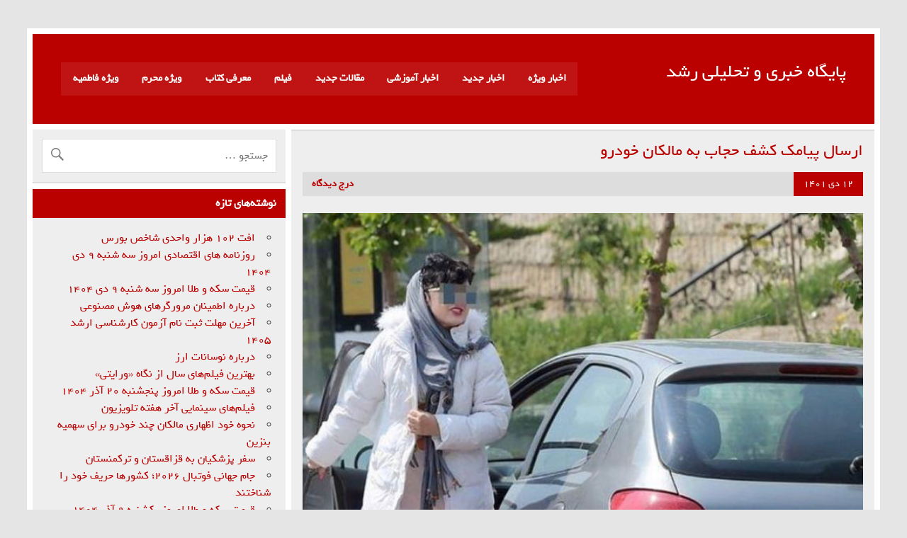

--- FILE ---
content_type: text/html; charset=UTF-8
request_url: https://www.roshdnews.ir/%D8%A7%D8%B1%D8%B3%D8%A7%D9%84-%D9%BE%DB%8C%D8%A7%D9%85%DA%A9-%DA%A9%D8%B4%D9%81-%D8%AD%D8%AC%D8%A7%D8%A8-%D8%A8%D9%87-%D9%85%D8%A7%D9%84%DA%A9%D8%A7%D9%86-%D8%AE%D9%88%D8%AF%D8%B1%D9%88/
body_size: 16657
content:
<!DOCTYPE html><!-- HTML 5 -->
<html dir="rtl" lang="fa-IR" prefix="og: https://ogp.me/ns#">

<head>
	<meta name="google-site-verification" content="sDTNt9z1Z5LvhM63rUJJO6FOf-ZMJ2mNrDysVJKJ4NE" />
	<meta name="google-site-verification" content="QF__S6-enCcjBe-LHgCc6d8-mEh7tUTN7eWpr_N5JhQ" />
<meta charset="UTF-8" />
<meta name="viewport" content="width=device-width, initial-scale=1">
<link rel="profile" href="http://gmpg.org/xfn/11" />
<link rel="pingback" href="https://www.roshdnews.ir/xmlrpc.php" />

	<style>img:is([sizes="auto" i], [sizes^="auto," i]) { contain-intrinsic-size: 3000px 1500px }</style>
	
<!-- بهینه سازی موتور جستجو توسط Rank Math PRO - https://rankmath.com -->
<title>ارسال پیامک کشف حجاب به مالکان خودرو - پایگاه خبری و تحلیلی رشد</title>
<meta name="description" content="اخبار اجتماعی / مرحله جدید طرح ناظر یک و ارسال پیامک کشف حجاب در خودروها توسط پلیس آغاز شده است."/>
<meta name="robots" content="follow, index, max-snippet:-1, max-video-preview:-1, max-image-preview:large"/>
<link rel="canonical" href="https://www.roshdnews.ir/%d8%a7%d8%b1%d8%b3%d8%a7%d9%84-%d9%be%db%8c%d8%a7%d9%85%da%a9-%da%a9%d8%b4%d9%81-%d8%ad%d8%ac%d8%a7%d8%a8-%d8%a8%d9%87-%d9%85%d8%a7%d9%84%da%a9%d8%a7%d9%86-%d8%ae%d9%88%d8%af%d8%b1%d9%88/" />
<meta property="og:locale" content="fa_IR" />
<meta property="og:type" content="article" />
<meta property="og:title" content="ارسال پیامک کشف حجاب به مالکان خودرو - پایگاه خبری و تحلیلی رشد" />
<meta property="og:description" content="اخبار اجتماعی / مرحله جدید طرح ناظر یک و ارسال پیامک کشف حجاب در خودروها توسط پلیس آغاز شده است." />
<meta property="og:url" content="https://www.roshdnews.ir/%d8%a7%d8%b1%d8%b3%d8%a7%d9%84-%d9%be%db%8c%d8%a7%d9%85%da%a9-%da%a9%d8%b4%d9%81-%d8%ad%d8%ac%d8%a7%d8%a8-%d8%a8%d9%87-%d9%85%d8%a7%d9%84%da%a9%d8%a7%d9%86-%d8%ae%d9%88%d8%af%d8%b1%d9%88/" />
<meta property="og:site_name" content="پایگاه خبری و تحلیلی رشد" />
<meta property="article:tag" content="پلیس" />
<meta property="article:tag" content="پیامک کشف حجاب" />
<meta property="article:tag" content="حجاب" />
<meta property="article:tag" content="طرح ناظر" />
<meta property="article:tag" content="عفاف" />
<meta property="article:tag" content="فضای مجازی" />
<meta property="article:tag" content="کشف حجاب" />
<meta property="article:section" content="اخبار جدید" />
<meta property="og:image" content="https://www.roshdnews.ir/wp-content/uploads/2023/01/بدحجابي.jpg" />
<meta property="og:image:secure_url" content="https://www.roshdnews.ir/wp-content/uploads/2023/01/بدحجابي.jpg" />
<meta property="og:image:width" content="709" />
<meta property="og:image:height" content="512" />
<meta property="og:image:alt" content="کشف حجاب" />
<meta property="og:image:type" content="image/jpeg" />
<meta property="article:published_time" content="۱۴۰۱-۱۰-۱۲T۰۴:۵۴:۰۰+۰۰:۰۰" />
<meta name="twitter:card" content="summary_large_image" />
<meta name="twitter:title" content="ارسال پیامک کشف حجاب به مالکان خودرو - پایگاه خبری و تحلیلی رشد" />
<meta name="twitter:description" content="اخبار اجتماعی / مرحله جدید طرح ناظر یک و ارسال پیامک کشف حجاب در خودروها توسط پلیس آغاز شده است." />
<meta name="twitter:image" content="https://www.roshdnews.ir/wp-content/uploads/2023/01/بدحجابي.jpg" />
<meta name="twitter:label1" content="Written by" />
<meta name="twitter:data1" content="پایگاه خبری و تحلیلی رشد" />
<meta name="twitter:label2" content="Time to read" />
<meta name="twitter:data2" content="کمتر از یک دقیقه" />
<script type="application/ld+json" class="rank-math-schema-pro">{"@context":"https://schema.org","@graph":[{"@type":["NewsMediaOrganization","Organization"],"@id":"https://www.roshdnews.ir/#organization","name":"\u067e\u0627\u06cc\u06af\u0627\u0647 \u062e\u0628\u0631\u06cc \u0648 \u062a\u062d\u0644\u06cc\u0644\u06cc \u0631\u0634\u062f","url":"https://roshdnews.ir","email":"alisahy@gmail.com","logo":{"@type":"ImageObject","@id":"https://www.roshdnews.ir/#logo","url":"https://www.roshdnews.ir/wp-content/uploads/2022/08/roshdnews.jpg","contentUrl":"https://www.roshdnews.ir/wp-content/uploads/2022/08/roshdnews.jpg","caption":"\u067e\u0627\u06cc\u06af\u0627\u0647 \u062e\u0628\u0631\u06cc \u0648 \u062a\u062d\u0644\u06cc\u0644\u06cc \u0631\u0634\u062f","inLanguage":"fa-IR","width":"112","height":"112"}},{"@type":"WebSite","@id":"https://www.roshdnews.ir/#website","url":"https://www.roshdnews.ir","name":"\u067e\u0627\u06cc\u06af\u0627\u0647 \u062e\u0628\u0631\u06cc \u0648 \u062a\u062d\u0644\u06cc\u0644\u06cc \u0631\u0634\u062f","publisher":{"@id":"https://www.roshdnews.ir/#organization"},"inLanguage":"fa-IR"},{"@type":"ImageObject","@id":"https://www.roshdnews.ir/wp-content/uploads/2023/01/\u0628\u062f\u062d\u062c\u0627\u0628\u064a.jpg","url":"https://www.roshdnews.ir/wp-content/uploads/2023/01/\u0628\u062f\u062d\u062c\u0627\u0628\u064a.jpg","width":"709","height":"512","caption":"\u06a9\u0634\u0641 \u062d\u062c\u0627\u0628","inLanguage":"fa-IR"},{"@type":"WebPage","@id":"https://www.roshdnews.ir/%d8%a7%d8%b1%d8%b3%d8%a7%d9%84-%d9%be%db%8c%d8%a7%d9%85%da%a9-%da%a9%d8%b4%d9%81-%d8%ad%d8%ac%d8%a7%d8%a8-%d8%a8%d9%87-%d9%85%d8%a7%d9%84%da%a9%d8%a7%d9%86-%d8%ae%d9%88%d8%af%d8%b1%d9%88/#webpage","url":"https://www.roshdnews.ir/%d8%a7%d8%b1%d8%b3%d8%a7%d9%84-%d9%be%db%8c%d8%a7%d9%85%da%a9-%da%a9%d8%b4%d9%81-%d8%ad%d8%ac%d8%a7%d8%a8-%d8%a8%d9%87-%d9%85%d8%a7%d9%84%da%a9%d8%a7%d9%86-%d8%ae%d9%88%d8%af%d8%b1%d9%88/","name":"\u0627\u0631\u0633\u0627\u0644 \u067e\u06cc\u0627\u0645\u06a9 \u06a9\u0634\u0641 \u062d\u062c\u0627\u0628 \u0628\u0647 \u0645\u0627\u0644\u06a9\u0627\u0646 \u062e\u0648\u062f\u0631\u0648 - \u067e\u0627\u06cc\u06af\u0627\u0647 \u062e\u0628\u0631\u06cc \u0648 \u062a\u062d\u0644\u06cc\u0644\u06cc \u0631\u0634\u062f","datePublished":"2023-01-02T08:24:00+03:30","dateModified":"2023-01-02T08:24:00+03:30","isPartOf":{"@id":"https://www.roshdnews.ir/#website"},"primaryImageOfPage":{"@id":"https://www.roshdnews.ir/wp-content/uploads/2023/01/\u0628\u062f\u062d\u062c\u0627\u0628\u064a.jpg"},"inLanguage":"fa-IR"},{"@type":"Person","@id":"https://www.roshdnews.ir/author/admin/","name":"\u067e\u0627\u06cc\u06af\u0627\u0647 \u062e\u0628\u0631\u06cc \u0648 \u062a\u062d\u0644\u06cc\u0644\u06cc \u0631\u0634\u062f","description":"\u0633\u0627\u06cc\u062a \u062e\u0628\u0631\u06cc \u0648 \u062a\u062d\u0644\u06cc\u0644\u06cc \u0631\u0634\u062f \u0628\u0627 \u062c\u062f\u06cc\u062f\u062a\u0631\u06cc\u0646 \u0627\u062e\u0628\u0627\u0631 \u0648 \u0645\u0642\u0627\u0644\u0627\u062a \u062f\u0631 \u062d\u0648\u0632\u0647 \u0647\u0627\u06cc \u0645\u062e\u062a\u0644\u0641","url":"https://www.roshdnews.ir/author/admin/","image":{"@type":"ImageObject","@id":"https://secure.gravatar.com/avatar/d44e9f9431d22a68a101c04c168d985a?s=96&amp;d=mm&amp;r=g","url":"https://secure.gravatar.com/avatar/d44e9f9431d22a68a101c04c168d985a?s=96&amp;d=mm&amp;r=g","caption":"\u067e\u0627\u06cc\u06af\u0627\u0647 \u062e\u0628\u0631\u06cc \u0648 \u062a\u062d\u0644\u06cc\u0644\u06cc \u0631\u0634\u062f","inLanguage":"fa-IR"},"worksFor":{"@id":"https://www.roshdnews.ir/#organization"}},{"@type":"NewsArticle","headline":"\u0627\u0631\u0633\u0627\u0644 \u067e\u06cc\u0627\u0645\u06a9 \u06a9\u0634\u0641 \u062d\u062c\u0627\u0628 \u0628\u0647 \u0645\u0627\u0644\u06a9\u0627\u0646 \u062e\u0648\u062f\u0631\u0648 - \u067e\u0627\u06cc\u06af\u0627\u0647 \u062e\u0628\u0631\u06cc \u0648 \u062a\u062d\u0644\u06cc\u0644\u06cc \u0631\u0634\u062f","keywords":"\u062d\u062c\u0627\u0628,\u06a9\u0634\u0641 \u062d\u062c\u0627\u0628,\u067e\u06cc\u0627\u0645\u06a9 \u06a9\u0634\u0641 \u062d\u062c\u0627\u0628,\u067e\u0644\u06cc\u0633,\u0627\u062e\u0628\u0627\u0631 \u0627\u062c\u062a\u0645\u0627\u0639\u06cc","datePublished":"2023-01-02T08:24:00+03:30","dateModified":"2023-01-02T08:24:00+03:30","articleSection":"\u0627\u062e\u0628\u0627\u0631 \u0627\u062c\u062a\u0645\u0627\u0639\u06cc, \u0627\u062e\u0628\u0627\u0631 \u062c\u062f\u06cc\u062f","author":{"@id":"https://www.roshdnews.ir/author/admin/","name":"\u067e\u0627\u06cc\u06af\u0627\u0647 \u062e\u0628\u0631\u06cc \u0648 \u062a\u062d\u0644\u06cc\u0644\u06cc \u0631\u0634\u062f"},"publisher":{"@id":"https://www.roshdnews.ir/#organization"},"description":"\u0627\u062e\u0628\u0627\u0631 \u0627\u062c\u062a\u0645\u0627\u0639\u06cc / \u0645\u0631\u062d\u0644\u0647 \u062c\u062f\u06cc\u062f \u0637\u0631\u062d \u0646\u0627\u0638\u0631 \u06cc\u06a9 \u0648 \u0627\u0631\u0633\u0627\u0644 \u067e\u06cc\u0627\u0645\u06a9 \u06a9\u0634\u0641 \u062d\u062c\u0627\u0628 \u062f\u0631 \u062e\u0648\u062f\u0631\u0648\u0647\u0627 \u062a\u0648\u0633\u0637 \u067e\u0644\u06cc\u0633 \u0622\u063a\u0627\u0632 \u0634\u062f\u0647 \u0627\u0633\u062a.","copyrightYear":"\u06f1\u06f4\u06f0\u06f1","copyrightHolder":{"@id":"https://www.roshdnews.ir/#organization"},"name":"\u0627\u0631\u0633\u0627\u0644 \u067e\u06cc\u0627\u0645\u06a9 \u06a9\u0634\u0641 \u062d\u062c\u0627\u0628 \u0628\u0647 \u0645\u0627\u0644\u06a9\u0627\u0646 \u062e\u0648\u062f\u0631\u0648 - \u067e\u0627\u06cc\u06af\u0627\u0647 \u062e\u0628\u0631\u06cc \u0648 \u062a\u062d\u0644\u06cc\u0644\u06cc \u0631\u0634\u062f","@id":"https://www.roshdnews.ir/%d8%a7%d8%b1%d8%b3%d8%a7%d9%84-%d9%be%db%8c%d8%a7%d9%85%da%a9-%da%a9%d8%b4%d9%81-%d8%ad%d8%ac%d8%a7%d8%a8-%d8%a8%d9%87-%d9%85%d8%a7%d9%84%da%a9%d8%a7%d9%86-%d8%ae%d9%88%d8%af%d8%b1%d9%88/#richSnippet","isPartOf":{"@id":"https://www.roshdnews.ir/%d8%a7%d8%b1%d8%b3%d8%a7%d9%84-%d9%be%db%8c%d8%a7%d9%85%da%a9-%da%a9%d8%b4%d9%81-%d8%ad%d8%ac%d8%a7%d8%a8-%d8%a8%d9%87-%d9%85%d8%a7%d9%84%da%a9%d8%a7%d9%86-%d8%ae%d9%88%d8%af%d8%b1%d9%88/#webpage"},"image":{"@id":"https://www.roshdnews.ir/wp-content/uploads/2023/01/\u0628\u062f\u062d\u062c\u0627\u0628\u064a.jpg"},"inLanguage":"fa-IR","mainEntityOfPage":{"@id":"https://www.roshdnews.ir/%d8%a7%d8%b1%d8%b3%d8%a7%d9%84-%d9%be%db%8c%d8%a7%d9%85%da%a9-%da%a9%d8%b4%d9%81-%d8%ad%d8%ac%d8%a7%d8%a8-%d8%a8%d9%87-%d9%85%d8%a7%d9%84%da%a9%d8%a7%d9%86-%d8%ae%d9%88%d8%af%d8%b1%d9%88/#webpage"}}]}</script>
<!-- /افزونه سئو ورپرس Rank Math -->

<link rel="alternate" type="application/rss+xml" title="پایگاه خبری و تحلیلی رشد &raquo; خوراک" href="https://www.roshdnews.ir/feed/" />
<link rel="alternate" type="application/rss+xml" title="پایگاه خبری و تحلیلی رشد &raquo; خوراک دیدگاه‌ها" href="https://www.roshdnews.ir/comments/feed/" />
<link rel="alternate" type="application/rss+xml" title="پایگاه خبری و تحلیلی رشد &raquo; ارسال پیامک کشف حجاب به مالکان خودرو خوراک دیدگاه‌ها" href="https://www.roshdnews.ir/%d8%a7%d8%b1%d8%b3%d8%a7%d9%84-%d9%be%db%8c%d8%a7%d9%85%da%a9-%da%a9%d8%b4%d9%81-%d8%ad%d8%ac%d8%a7%d8%a8-%d8%a8%d9%87-%d9%85%d8%a7%d9%84%da%a9%d8%a7%d9%86-%d8%ae%d9%88%d8%af%d8%b1%d9%88/feed/" />
<script type="text/javascript">
/* <![CDATA[ */
window._wpemojiSettings = {"baseUrl":"https:\/\/s.w.org\/images\/core\/emoji\/15.0.3\/72x72\/","ext":".png","svgUrl":"https:\/\/s.w.org\/images\/core\/emoji\/15.0.3\/svg\/","svgExt":".svg","source":{"concatemoji":"https:\/\/www.roshdnews.ir\/wp-includes\/js\/wp-emoji-release.min.js?ver=6.7.4"}};
/*! This file is auto-generated */
!function(i,n){var o,s,e;function c(e){try{var t={supportTests:e,timestamp:(new Date).valueOf()};sessionStorage.setItem(o,JSON.stringify(t))}catch(e){}}function p(e,t,n){e.clearRect(0,0,e.canvas.width,e.canvas.height),e.fillText(t,0,0);var t=new Uint32Array(e.getImageData(0,0,e.canvas.width,e.canvas.height).data),r=(e.clearRect(0,0,e.canvas.width,e.canvas.height),e.fillText(n,0,0),new Uint32Array(e.getImageData(0,0,e.canvas.width,e.canvas.height).data));return t.every(function(e,t){return e===r[t]})}function u(e,t,n){switch(t){case"flag":return n(e,"\ud83c\udff3\ufe0f\u200d\u26a7\ufe0f","\ud83c\udff3\ufe0f\u200b\u26a7\ufe0f")?!1:!n(e,"\ud83c\uddfa\ud83c\uddf3","\ud83c\uddfa\u200b\ud83c\uddf3")&&!n(e,"\ud83c\udff4\udb40\udc67\udb40\udc62\udb40\udc65\udb40\udc6e\udb40\udc67\udb40\udc7f","\ud83c\udff4\u200b\udb40\udc67\u200b\udb40\udc62\u200b\udb40\udc65\u200b\udb40\udc6e\u200b\udb40\udc67\u200b\udb40\udc7f");case"emoji":return!n(e,"\ud83d\udc26\u200d\u2b1b","\ud83d\udc26\u200b\u2b1b")}return!1}function f(e,t,n){var r="undefined"!=typeof WorkerGlobalScope&&self instanceof WorkerGlobalScope?new OffscreenCanvas(300,150):i.createElement("canvas"),a=r.getContext("2d",{willReadFrequently:!0}),o=(a.textBaseline="top",a.font="600 32px Arial",{});return e.forEach(function(e){o[e]=t(a,e,n)}),o}function t(e){var t=i.createElement("script");t.src=e,t.defer=!0,i.head.appendChild(t)}"undefined"!=typeof Promise&&(o="wpEmojiSettingsSupports",s=["flag","emoji"],n.supports={everything:!0,everythingExceptFlag:!0},e=new Promise(function(e){i.addEventListener("DOMContentLoaded",e,{once:!0})}),new Promise(function(t){var n=function(){try{var e=JSON.parse(sessionStorage.getItem(o));if("object"==typeof e&&"number"==typeof e.timestamp&&(new Date).valueOf()<e.timestamp+604800&&"object"==typeof e.supportTests)return e.supportTests}catch(e){}return null}();if(!n){if("undefined"!=typeof Worker&&"undefined"!=typeof OffscreenCanvas&&"undefined"!=typeof URL&&URL.createObjectURL&&"undefined"!=typeof Blob)try{var e="postMessage("+f.toString()+"("+[JSON.stringify(s),u.toString(),p.toString()].join(",")+"));",r=new Blob([e],{type:"text/javascript"}),a=new Worker(URL.createObjectURL(r),{name:"wpTestEmojiSupports"});return void(a.onmessage=function(e){c(n=e.data),a.terminate(),t(n)})}catch(e){}c(n=f(s,u,p))}t(n)}).then(function(e){for(var t in e)n.supports[t]=e[t],n.supports.everything=n.supports.everything&&n.supports[t],"flag"!==t&&(n.supports.everythingExceptFlag=n.supports.everythingExceptFlag&&n.supports[t]);n.supports.everythingExceptFlag=n.supports.everythingExceptFlag&&!n.supports.flag,n.DOMReady=!1,n.readyCallback=function(){n.DOMReady=!0}}).then(function(){return e}).then(function(){var e;n.supports.everything||(n.readyCallback(),(e=n.source||{}).concatemoji?t(e.concatemoji):e.wpemoji&&e.twemoji&&(t(e.twemoji),t(e.wpemoji)))}))}((window,document),window._wpemojiSettings);
/* ]]> */
</script>
<link rel='stylesheet' id='leeway-custom-fonts-css' href='https://www.roshdnews.ir/wp-content/themes/leeway2/css/custom-fonts.css?ver=20180413' type='text/css' media='all' />
<style id='wp-emoji-styles-inline-css' type='text/css'>

	img.wp-smiley, img.emoji {
		display: inline !important;
		border: none !important;
		box-shadow: none !important;
		height: 1em !important;
		width: 1em !important;
		margin: 0 0.07em !important;
		vertical-align: -0.1em !important;
		background: none !important;
		padding: 0 !important;
	}
</style>
<link rel='stylesheet' id='wp-block-library-rtl-css' href='https://www.roshdnews.ir/wp-includes/css/dist/block-library/style-rtl.min.css?ver=6.7.4' type='text/css' media='all' />
<style id='themezee-magazine-blocks-column-style-inline-css' type='text/css'>

:root{--tz-column-gap:1.5em}.tz-magazine-block,.tz-magazine-block .tz-magazine-post{margin-bottom:1.5em}.tz-magazine-block .tz-entry-image{margin:0;max-width:100%;vertical-align:top}.tz-magazine-block .tz-entry-title{font-size:24px;font-size:1.5rem}.tz-magazine-block .tz-entry-meta{font-size:15px;font-size:.9375rem}.tz-magazine-block .tz-meta-field{margin-right:.5rem}.tz-magazine-thumbnail-list .tz-magazine-post{display:flex;flex-wrap:nowrap}.tz-magazine-thumbnail-list .tz-magazine-post .tz-post-image{padding-right:.5em;padding-right:calc(var(--tz-column-gap)/3);width:30%}.tz-magazine-thumbnail-list .tz-magazine-post .tz-post-image .wp-post-image{margin:0}.tz-magazine-thumbnail-list .tz-magazine-post .tz-post-content{padding-left:.5em;padding-left:calc(var(--tz-column-gap)/3);width:70%}.tz-magazine-thumbnail-list .tz-magazine-post .tz-entry-title{font-size:18px;font-size:1.125rem}

</style>
<style id='themezee-magazine-blocks-columns-style-inline-css' type='text/css'>
.wp-block-themezee-magazine-blocks-column.tz-magazine-block{margin-bottom:0}@media only screen and (min-width:480px){.tz-magazine-columns{display:flex;flex-wrap:wrap;margin-right:-1.5em;margin-right:calc(var(--tz-column-gap)*-1)}.tz-magazine-columns .wp-block-themezee-magazine-blocks-column{padding-right:1.5em;padding-right:var(--tz-column-gap);width:50%}}

</style>
<style id='themezee-magazine-blocks-grid-style-inline-css' type='text/css'>
@media only screen and (min-width:480px){.tz-magazine-grid-columns-2,.tz-magazine-grid-columns-4{display:flex;flex-wrap:wrap;margin-right:-1.5em;margin-right:calc(var(--tz-column-gap)*-1)}.tz-magazine-grid-columns-2 .tz-post-wrap,.tz-magazine-grid-columns-4 .tz-post-wrap{box-sizing:border-box;padding-right:1.5em;padding-right:var(--tz-column-gap);width:50%}}@media only screen and (min-width:560px){.tz-magazine-grid-columns-3{display:flex;flex-wrap:wrap;margin-right:-1.5em;margin-right:calc(var(--tz-column-gap)*-1)}.tz-magazine-grid-columns-3 .tz-post-wrap{box-sizing:border-box;padding-right:1.5em;padding-right:var(--tz-column-gap);width:33.3333333333%}}@media only screen and (min-width:640px){.tz-magazine-grid-columns-4 .tz-post-wrap{box-sizing:border-box;width:25%}}

</style>
<style id='themezee-magazine-blocks-horizontal-style-inline-css' type='text/css'>
@media only screen and (min-width:560px){.tz-magazine-horizontal .tz-magazine-highlight-post .tz-magazine-post{display:flex;flex-wrap:wrap}.tz-magazine-horizontal .tz-magazine-highlight-post .tz-magazine-post .tz-post-image{box-sizing:border-box;padding-right:.75em;padding-right:calc(var(--tz-column-gap)/2);width:50%}.tz-magazine-horizontal .tz-magazine-highlight-post .tz-magazine-post .tz-post-image .wp-post-image{margin:0}.tz-magazine-horizontal .tz-magazine-highlight-post .tz-magazine-post .tz-post-content{box-sizing:border-box;padding-left:.75em;padding-left:calc(var(--tz-column-gap)/2);width:50%}}

</style>
<style id='themezee-magazine-blocks-list-style-inline-css' type='text/css'>
@media only screen and (min-width:480px){.tz-magazine-list .tz-magazine-post{display:flex;flex-wrap:wrap}.tz-magazine-list .tz-magazine-post .tz-post-image{box-sizing:border-box;padding-right:.75em;padding-right:calc(var(--tz-column-gap)/2);width:50%}.tz-magazine-list .tz-magazine-post .tz-post-image .wp-post-image{margin:0}.tz-magazine-list .tz-magazine-post .tz-post-content{box-sizing:border-box;padding-left:.75em;padding-left:calc(var(--tz-column-gap)/2);width:50%}.tz-magazine-list-40-60 .tz-magazine-post .tz-post-image{width:40%}.tz-magazine-list-40-60 .tz-magazine-post .tz-post-content{width:60%}.tz-magazine-list-30-70 .tz-magazine-post .tz-post-image{width:30%}.tz-magazine-list-30-70 .tz-magazine-post .tz-post-content{width:70%}}

</style>
<style id='themezee-magazine-blocks-vertical-style-inline-css' type='text/css'>
@media only screen and (min-width:560px){.tz-magazine-vertical{display:flex;flex-wrap:wrap}.tz-magazine-vertical .tz-magazine-highlight-post{box-sizing:border-box;padding-right:.75em;padding-right:calc(var(--tz-column-gap)/2);width:50%}.tz-magazine-vertical .tz-magazine-thumbnail-list{box-sizing:border-box;padding-left:.75em;padding-left:calc(var(--tz-column-gap)/2);width:50%}}

</style>
<style id='classic-theme-styles-inline-css' type='text/css'>
/*! This file is auto-generated */
.wp-block-button__link{color:#fff;background-color:#32373c;border-radius:9999px;box-shadow:none;text-decoration:none;padding:calc(.667em + 2px) calc(1.333em + 2px);font-size:1.125em}.wp-block-file__button{background:#32373c;color:#fff;text-decoration:none}
</style>
<style id='global-styles-inline-css' type='text/css'>
:root{--wp--preset--aspect-ratio--square: 1;--wp--preset--aspect-ratio--4-3: 4/3;--wp--preset--aspect-ratio--3-4: 3/4;--wp--preset--aspect-ratio--3-2: 3/2;--wp--preset--aspect-ratio--2-3: 2/3;--wp--preset--aspect-ratio--16-9: 16/9;--wp--preset--aspect-ratio--9-16: 9/16;--wp--preset--color--black: #353535;--wp--preset--color--cyan-bluish-gray: #abb8c3;--wp--preset--color--white: #ffffff;--wp--preset--color--pale-pink: #f78da7;--wp--preset--color--vivid-red: #cf2e2e;--wp--preset--color--luminous-vivid-orange: #ff6900;--wp--preset--color--luminous-vivid-amber: #fcb900;--wp--preset--color--light-green-cyan: #7bdcb5;--wp--preset--color--vivid-green-cyan: #00d084;--wp--preset--color--pale-cyan-blue: #8ed1fc;--wp--preset--color--vivid-cyan-blue: #0693e3;--wp--preset--color--vivid-purple: #9b51e0;--wp--preset--color--primary: #bb0000;--wp--preset--color--light-gray: #f0f0f0;--wp--preset--color--dark-gray: #777777;--wp--preset--gradient--vivid-cyan-blue-to-vivid-purple: linear-gradient(135deg,rgba(6,147,227,1) 0%,rgb(155,81,224) 100%);--wp--preset--gradient--light-green-cyan-to-vivid-green-cyan: linear-gradient(135deg,rgb(122,220,180) 0%,rgb(0,208,130) 100%);--wp--preset--gradient--luminous-vivid-amber-to-luminous-vivid-orange: linear-gradient(135deg,rgba(252,185,0,1) 0%,rgba(255,105,0,1) 100%);--wp--preset--gradient--luminous-vivid-orange-to-vivid-red: linear-gradient(135deg,rgba(255,105,0,1) 0%,rgb(207,46,46) 100%);--wp--preset--gradient--very-light-gray-to-cyan-bluish-gray: linear-gradient(135deg,rgb(238,238,238) 0%,rgb(169,184,195) 100%);--wp--preset--gradient--cool-to-warm-spectrum: linear-gradient(135deg,rgb(74,234,220) 0%,rgb(151,120,209) 20%,rgb(207,42,186) 40%,rgb(238,44,130) 60%,rgb(251,105,98) 80%,rgb(254,248,76) 100%);--wp--preset--gradient--blush-light-purple: linear-gradient(135deg,rgb(255,206,236) 0%,rgb(152,150,240) 100%);--wp--preset--gradient--blush-bordeaux: linear-gradient(135deg,rgb(254,205,165) 0%,rgb(254,45,45) 50%,rgb(107,0,62) 100%);--wp--preset--gradient--luminous-dusk: linear-gradient(135deg,rgb(255,203,112) 0%,rgb(199,81,192) 50%,rgb(65,88,208) 100%);--wp--preset--gradient--pale-ocean: linear-gradient(135deg,rgb(255,245,203) 0%,rgb(182,227,212) 50%,rgb(51,167,181) 100%);--wp--preset--gradient--electric-grass: linear-gradient(135deg,rgb(202,248,128) 0%,rgb(113,206,126) 100%);--wp--preset--gradient--midnight: linear-gradient(135deg,rgb(2,3,129) 0%,rgb(40,116,252) 100%);--wp--preset--font-size--small: 13px;--wp--preset--font-size--medium: 20px;--wp--preset--font-size--large: 36px;--wp--preset--font-size--x-large: 42px;--wp--preset--spacing--20: 0.44rem;--wp--preset--spacing--30: 0.67rem;--wp--preset--spacing--40: 1rem;--wp--preset--spacing--50: 1.5rem;--wp--preset--spacing--60: 2.25rem;--wp--preset--spacing--70: 3.38rem;--wp--preset--spacing--80: 5.06rem;--wp--preset--shadow--natural: 6px 6px 9px rgba(0, 0, 0, 0.2);--wp--preset--shadow--deep: 12px 12px 50px rgba(0, 0, 0, 0.4);--wp--preset--shadow--sharp: 6px 6px 0px rgba(0, 0, 0, 0.2);--wp--preset--shadow--outlined: 6px 6px 0px -3px rgba(255, 255, 255, 1), 6px 6px rgba(0, 0, 0, 1);--wp--preset--shadow--crisp: 6px 6px 0px rgba(0, 0, 0, 1);}:where(.is-layout-flex){gap: 0.5em;}:where(.is-layout-grid){gap: 0.5em;}body .is-layout-flex{display: flex;}.is-layout-flex{flex-wrap: wrap;align-items: center;}.is-layout-flex > :is(*, div){margin: 0;}body .is-layout-grid{display: grid;}.is-layout-grid > :is(*, div){margin: 0;}:where(.wp-block-columns.is-layout-flex){gap: 2em;}:where(.wp-block-columns.is-layout-grid){gap: 2em;}:where(.wp-block-post-template.is-layout-flex){gap: 1.25em;}:where(.wp-block-post-template.is-layout-grid){gap: 1.25em;}.has-black-color{color: var(--wp--preset--color--black) !important;}.has-cyan-bluish-gray-color{color: var(--wp--preset--color--cyan-bluish-gray) !important;}.has-white-color{color: var(--wp--preset--color--white) !important;}.has-pale-pink-color{color: var(--wp--preset--color--pale-pink) !important;}.has-vivid-red-color{color: var(--wp--preset--color--vivid-red) !important;}.has-luminous-vivid-orange-color{color: var(--wp--preset--color--luminous-vivid-orange) !important;}.has-luminous-vivid-amber-color{color: var(--wp--preset--color--luminous-vivid-amber) !important;}.has-light-green-cyan-color{color: var(--wp--preset--color--light-green-cyan) !important;}.has-vivid-green-cyan-color{color: var(--wp--preset--color--vivid-green-cyan) !important;}.has-pale-cyan-blue-color{color: var(--wp--preset--color--pale-cyan-blue) !important;}.has-vivid-cyan-blue-color{color: var(--wp--preset--color--vivid-cyan-blue) !important;}.has-vivid-purple-color{color: var(--wp--preset--color--vivid-purple) !important;}.has-black-background-color{background-color: var(--wp--preset--color--black) !important;}.has-cyan-bluish-gray-background-color{background-color: var(--wp--preset--color--cyan-bluish-gray) !important;}.has-white-background-color{background-color: var(--wp--preset--color--white) !important;}.has-pale-pink-background-color{background-color: var(--wp--preset--color--pale-pink) !important;}.has-vivid-red-background-color{background-color: var(--wp--preset--color--vivid-red) !important;}.has-luminous-vivid-orange-background-color{background-color: var(--wp--preset--color--luminous-vivid-orange) !important;}.has-luminous-vivid-amber-background-color{background-color: var(--wp--preset--color--luminous-vivid-amber) !important;}.has-light-green-cyan-background-color{background-color: var(--wp--preset--color--light-green-cyan) !important;}.has-vivid-green-cyan-background-color{background-color: var(--wp--preset--color--vivid-green-cyan) !important;}.has-pale-cyan-blue-background-color{background-color: var(--wp--preset--color--pale-cyan-blue) !important;}.has-vivid-cyan-blue-background-color{background-color: var(--wp--preset--color--vivid-cyan-blue) !important;}.has-vivid-purple-background-color{background-color: var(--wp--preset--color--vivid-purple) !important;}.has-black-border-color{border-color: var(--wp--preset--color--black) !important;}.has-cyan-bluish-gray-border-color{border-color: var(--wp--preset--color--cyan-bluish-gray) !important;}.has-white-border-color{border-color: var(--wp--preset--color--white) !important;}.has-pale-pink-border-color{border-color: var(--wp--preset--color--pale-pink) !important;}.has-vivid-red-border-color{border-color: var(--wp--preset--color--vivid-red) !important;}.has-luminous-vivid-orange-border-color{border-color: var(--wp--preset--color--luminous-vivid-orange) !important;}.has-luminous-vivid-amber-border-color{border-color: var(--wp--preset--color--luminous-vivid-amber) !important;}.has-light-green-cyan-border-color{border-color: var(--wp--preset--color--light-green-cyan) !important;}.has-vivid-green-cyan-border-color{border-color: var(--wp--preset--color--vivid-green-cyan) !important;}.has-pale-cyan-blue-border-color{border-color: var(--wp--preset--color--pale-cyan-blue) !important;}.has-vivid-cyan-blue-border-color{border-color: var(--wp--preset--color--vivid-cyan-blue) !important;}.has-vivid-purple-border-color{border-color: var(--wp--preset--color--vivid-purple) !important;}.has-vivid-cyan-blue-to-vivid-purple-gradient-background{background: var(--wp--preset--gradient--vivid-cyan-blue-to-vivid-purple) !important;}.has-light-green-cyan-to-vivid-green-cyan-gradient-background{background: var(--wp--preset--gradient--light-green-cyan-to-vivid-green-cyan) !important;}.has-luminous-vivid-amber-to-luminous-vivid-orange-gradient-background{background: var(--wp--preset--gradient--luminous-vivid-amber-to-luminous-vivid-orange) !important;}.has-luminous-vivid-orange-to-vivid-red-gradient-background{background: var(--wp--preset--gradient--luminous-vivid-orange-to-vivid-red) !important;}.has-very-light-gray-to-cyan-bluish-gray-gradient-background{background: var(--wp--preset--gradient--very-light-gray-to-cyan-bluish-gray) !important;}.has-cool-to-warm-spectrum-gradient-background{background: var(--wp--preset--gradient--cool-to-warm-spectrum) !important;}.has-blush-light-purple-gradient-background{background: var(--wp--preset--gradient--blush-light-purple) !important;}.has-blush-bordeaux-gradient-background{background: var(--wp--preset--gradient--blush-bordeaux) !important;}.has-luminous-dusk-gradient-background{background: var(--wp--preset--gradient--luminous-dusk) !important;}.has-pale-ocean-gradient-background{background: var(--wp--preset--gradient--pale-ocean) !important;}.has-electric-grass-gradient-background{background: var(--wp--preset--gradient--electric-grass) !important;}.has-midnight-gradient-background{background: var(--wp--preset--gradient--midnight) !important;}.has-small-font-size{font-size: var(--wp--preset--font-size--small) !important;}.has-medium-font-size{font-size: var(--wp--preset--font-size--medium) !important;}.has-large-font-size{font-size: var(--wp--preset--font-size--large) !important;}.has-x-large-font-size{font-size: var(--wp--preset--font-size--x-large) !important;}
:where(.wp-block-post-template.is-layout-flex){gap: 1.25em;}:where(.wp-block-post-template.is-layout-grid){gap: 1.25em;}
:where(.wp-block-columns.is-layout-flex){gap: 2em;}:where(.wp-block-columns.is-layout-grid){gap: 2em;}
:root :where(.wp-block-pullquote){font-size: 1.5em;line-height: 1.6;}
</style>
<link rel='stylesheet' id='contact-form-7-css' href='https://www.roshdnews.ir/wp-content/plugins/contact-form-7/includes/css/styles.css?ver=6.0.1' type='text/css' media='all' />
<link rel='stylesheet' id='contact-form-7-rtl-css' href='https://www.roshdnews.ir/wp-content/plugins/contact-form-7/includes/css/styles-rtl.css?ver=6.0.1' type='text/css' media='all' />
<link rel='stylesheet' id='leeway-stylesheet-css' href='https://www.roshdnews.ir/wp-content/themes/leeway2/style.css?ver=1.4' type='text/css' media='all' />
<style id='leeway-stylesheet-inline-css' type='text/css'>
.site-description {
	position: absolute;
	clip: rect(1px, 1px, 1px, 1px);
}
</style>
<link rel='stylesheet' id='genericons-css' href='https://www.roshdnews.ir/wp-content/themes/leeway2/css/genericons/genericons.css?ver=3.4.1' type='text/css' media='all' />
<link rel='stylesheet' id='leeway-flexslider-css' href='https://www.roshdnews.ir/wp-content/themes/leeway2/css/flexslider.css?ver=20160421' type='text/css' media='all' />
<link rel='stylesheet' id='themezee-related-posts-css' href='https://www.roshdnews.ir/wp-content/themes/leeway2/css/themezee-related-posts.css?ver=20160421' type='text/css' media='all' />
<!--[if lt IE 9]>
<script type="text/javascript" src="https://www.roshdnews.ir/wp-content/themes/leeway2/js/html5shiv.min.js?ver=3.7.3" id="html5shiv-js"></script>
<![endif]-->
<script type="text/javascript" src="https://www.roshdnews.ir/wp-includes/js/jquery/jquery.min.js?ver=3.7.1" id="jquery-core-js"></script>
<script type="text/javascript" src="https://www.roshdnews.ir/wp-includes/js/jquery/jquery-migrate.min.js?ver=3.4.1" id="jquery-migrate-js"></script>
<script type="text/javascript" src="https://www.roshdnews.ir/wp-content/themes/leeway2/js/navigation.js?ver=20160719" id="leeway-jquery-navigation-js"></script>
<script type="text/javascript" src="https://www.roshdnews.ir/wp-content/themes/leeway2/js/jquery.flexslider-min.js?ver=2.6.0" id="flexslider-js"></script>
<script type="text/javascript" id="leeway-post-slider-js-extra">
/* <![CDATA[ */
var leeway_slider_params = {"animation":"slide","speed":"7000"};
/* ]]> */
</script>
<script type="text/javascript" src="https://www.roshdnews.ir/wp-content/themes/leeway2/js/slider.js?ver=2.6.0" id="leeway-post-slider-js"></script>
<link rel="https://api.w.org/" href="https://www.roshdnews.ir/wp-json/" /><link rel="alternate" title="JSON" type="application/json" href="https://www.roshdnews.ir/wp-json/wp/v2/posts/10127" /><link rel="EditURI" type="application/rsd+xml" title="RSD" href="https://www.roshdnews.ir/xmlrpc.php?rsd" />
<link rel="stylesheet" href="https://www.roshdnews.ir/wp-content/themes/leeway2/rtl.css" type="text/css" media="screen" /><meta name="generator" content="WordPress 6.7.4" />
<link rel='shortlink' href='https://www.roshdnews.ir/?p=10127' />
<link rel="alternate" title="oEmbed (JSON)" type="application/json+oembed" href="https://www.roshdnews.ir/wp-json/oembed/1.0/embed?url=https%3A%2F%2Fwww.roshdnews.ir%2F%25d8%25a7%25d8%25b1%25d8%25b3%25d8%25a7%25d9%2584-%25d9%25be%25db%258c%25d8%25a7%25d9%2585%25da%25a9-%25da%25a9%25d8%25b4%25d9%2581-%25d8%25ad%25d8%25ac%25d8%25a7%25d8%25a8-%25d8%25a8%25d9%2587-%25d9%2585%25d8%25a7%25d9%2584%25da%25a9%25d8%25a7%25d9%2586-%25d8%25ae%25d9%2588%25d8%25af%25d8%25b1%25d9%2588%2F" />
<link rel="alternate" title="oEmbed (XML)" type="text/xml+oembed" href="https://www.roshdnews.ir/wp-json/oembed/1.0/embed?url=https%3A%2F%2Fwww.roshdnews.ir%2F%25d8%25a7%25d8%25b1%25d8%25b3%25d8%25a7%25d9%2584-%25d9%25be%25db%258c%25d8%25a7%25d9%2585%25da%25a9-%25da%25a9%25d8%25b4%25d9%2581-%25d8%25ad%25d8%25ac%25d8%25a7%25d8%25a8-%25d8%25a8%25d9%2587-%25d9%2585%25d8%25a7%25d9%2584%25da%25a9%25d8%25a7%25d9%2586-%25d8%25ae%25d9%2588%25d8%25af%25d8%25b1%25d9%2588%2F&#038;format=xml" />
<!-- Analytics by WP Statistics - https://wp-statistics.com -->
<style type="text/css">
			@media only screen and (min-width: 60em) {
				#content {
					float: right;
					padding-right: 0;
					padding-left: 0.5em;
				}
				#sidebar {
					float: left;
				}
			}
		</style><meta name="generator" content="Elementor 3.25.10; features: additional_custom_breakpoints, e_optimized_control_loading, e_element_cache; settings: css_print_method-external, google_font-enabled, font_display-swap">
			<style>
				.e-con.e-parent:nth-of-type(n+4):not(.e-lazyloaded):not(.e-no-lazyload),
				.e-con.e-parent:nth-of-type(n+4):not(.e-lazyloaded):not(.e-no-lazyload) * {
					background-image: none !important;
				}
				@media screen and (max-height: 1024px) {
					.e-con.e-parent:nth-of-type(n+3):not(.e-lazyloaded):not(.e-no-lazyload),
					.e-con.e-parent:nth-of-type(n+3):not(.e-lazyloaded):not(.e-no-lazyload) * {
						background-image: none !important;
					}
				}
				@media screen and (max-height: 640px) {
					.e-con.e-parent:nth-of-type(n+2):not(.e-lazyloaded):not(.e-no-lazyload),
					.e-con.e-parent:nth-of-type(n+2):not(.e-lazyloaded):not(.e-no-lazyload) * {
						background-image: none !important;
					}
				}
			</style>
			<link rel="icon" href="https://www.roshdnews.ir/wp-content/uploads/2024/12/cropped-hed-32x32.png" sizes="32x32" />
<link rel="icon" href="https://www.roshdnews.ir/wp-content/uploads/2024/12/cropped-hed-192x192.png" sizes="192x192" />
<link rel="apple-touch-icon" href="https://www.roshdnews.ir/wp-content/uploads/2024/12/cropped-hed-180x180.png" />
<meta name="msapplication-TileImage" content="https://www.roshdnews.ir/wp-content/uploads/2024/12/cropped-hed-270x270.png" />
</head>

<body class="rtl post-template-default single single-post postid-10127 single-format-standard elementor-default elementor-kit-41522">

	<div id="topheader-wrap">
		
	<div id="topheader" class="clearfix">

		
	</div>	</div>

	<div id="wrapper" class="container hfeed">

		<div id="header-wrap">

			<header id="header" class="clearfix" role="banner">

				<div id="logo" class="clearfix">

										
		<p class="site-title"><a href="https://www.roshdnews.ir/" rel="home">پایگاه خبری و تحلیلی رشد</a></p>

						
			<p class="site-description">پایگاهی با اخبار و مقالات جدید</p>

		
				</div>

				<nav id="mainnav" class="clearfix" role="navigation">
					<ul id="mainnav-menu" class="main-navigation-menu"><li id="menu-item-150" class="menu-item menu-item-type-taxonomy menu-item-object-category menu-item-150"><a href="https://www.roshdnews.ir/category/news/">اخبار ویژه</a></li>
<li id="menu-item-149" class="menu-item menu-item-type-taxonomy menu-item-object-category current-post-ancestor current-menu-parent current-post-parent menu-item-has-children menu-item-149"><a href="https://www.roshdnews.ir/category/new-news/">اخبار جدید</a>
<ul class="sub-menu">
	<li id="menu-item-693" class="menu-item menu-item-type-taxonomy menu-item-object-category menu-item-693"><a href="https://www.roshdnews.ir/category/new-news/political-news/">اخبار سیاسی</a></li>
	<li id="menu-item-689" class="menu-item menu-item-type-taxonomy menu-item-object-category current-post-ancestor current-menu-parent current-post-parent menu-item-689"><a href="https://www.roshdnews.ir/category/new-news/social-news/">اخبار اجتماعی</a></li>
	<li id="menu-item-695" class="menu-item menu-item-type-taxonomy menu-item-object-category menu-item-695"><a href="https://www.roshdnews.ir/category/new-news/cultural-news/">اخبار فرهنگی</a></li>
	<li id="menu-item-690" class="menu-item menu-item-type-taxonomy menu-item-object-category menu-item-690"><a href="https://www.roshdnews.ir/category/new-news/economic-news/">اخبار اقتصادی</a></li>
	<li id="menu-item-696" class="menu-item menu-item-type-taxonomy menu-item-object-category menu-item-696"><a href="https://www.roshdnews.ir/category/new-news/technology-news/">اخبار فناوری</a></li>
	<li id="menu-item-697" class="menu-item menu-item-type-taxonomy menu-item-object-category menu-item-697"><a href="https://www.roshdnews.ir/category/new-news/art-news/">اخبار هنری</a></li>
	<li id="menu-item-694" class="menu-item menu-item-type-taxonomy menu-item-object-category menu-item-694"><a href="https://www.roshdnews.ir/category/new-news/scientific-and-research-news/">اخبار علمی و پژوهشی</a></li>
	<li id="menu-item-691" class="menu-item menu-item-type-taxonomy menu-item-object-category menu-item-691"><a href="https://www.roshdnews.ir/category/new-news/health-news/">اخبار بهداشت و سلامت</a></li>
	<li id="menu-item-692" class="menu-item menu-item-type-taxonomy menu-item-object-category menu-item-692"><a href="https://www.roshdnews.ir/category/new-news/incident-news/">اخبار حوادث</a></li>
	<li id="menu-item-711" class="menu-item menu-item-type-taxonomy menu-item-object-category menu-item-711"><a href="https://www.roshdnews.ir/category/new-news/sport-news/">اخبار ورزشی</a></li>
</ul>
</li>
<li id="menu-item-14054" class="menu-item menu-item-type-taxonomy menu-item-object-category menu-item-has-children menu-item-14054"><a href="https://www.roshdnews.ir/category/edunews/">اخبار آموزشی</a>
<ul class="sub-menu">
	<li id="menu-item-14053" class="menu-item menu-item-type-taxonomy menu-item-object-category menu-item-14053"><a href="https://www.roshdnews.ir/category/education/">آموزش و پرورش</a></li>
	<li id="menu-item-14052" class="menu-item menu-item-type-taxonomy menu-item-object-category menu-item-14052"><a href="https://www.roshdnews.ir/category/higher-education/">آموزش عالی</a></li>
	<li id="menu-item-14055" class="menu-item menu-item-type-taxonomy menu-item-object-category menu-item-14055"><a href="https://www.roshdnews.ir/category/seminary/">حوزه های علمیه</a></li>
	<li id="menu-item-14058" class="menu-item menu-item-type-taxonomy menu-item-object-category menu-item-14058"><a href="https://www.roshdnews.ir/category/learning-articles/">مقالات آموزشی</a></li>
</ul>
</li>
<li id="menu-item-151" class="menu-item menu-item-type-taxonomy menu-item-object-category menu-item-has-children menu-item-151"><a href="https://www.roshdnews.ir/category/new-articles/">مقالات جدید</a>
<ul class="sub-menu">
	<li id="menu-item-701" class="menu-item menu-item-type-taxonomy menu-item-object-category menu-item-701"><a href="https://www.roshdnews.ir/category/new-articles/political-articles/">مقالات سیاسی</a></li>
	<li id="menu-item-698" class="menu-item menu-item-type-taxonomy menu-item-object-category menu-item-698"><a href="https://www.roshdnews.ir/category/new-articles/social-articles/">مقالات اجتماعی</a></li>
	<li id="menu-item-6058" class="menu-item menu-item-type-taxonomy menu-item-object-category menu-item-6058"><a href="https://www.roshdnews.ir/category/new-articles/psychology/">مقالات روانشناسی</a></li>
	<li id="menu-item-703" class="menu-item menu-item-type-taxonomy menu-item-object-category menu-item-703"><a href="https://www.roshdnews.ir/category/new-articles/cultural-and-artistic-articles/">مقالات فرهنگی و هنری</a></li>
	<li id="menu-item-702" class="menu-item menu-item-type-taxonomy menu-item-object-category menu-item-702"><a href="https://www.roshdnews.ir/category/new-articles/scientific-and-research-articles/">مقالات علمی و پژوهشی</a></li>
	<li id="menu-item-724" class="menu-item menu-item-type-taxonomy menu-item-object-category menu-item-724"><a href="https://www.roshdnews.ir/category/new-articles/religious-articles/">مقالات مذهبی</a></li>
	<li id="menu-item-699" class="menu-item menu-item-type-taxonomy menu-item-object-category menu-item-699"><a href="https://www.roshdnews.ir/category/new-articles/economic-articles/">مقالات اقتصادی</a></li>
	<li id="menu-item-700" class="menu-item menu-item-type-taxonomy menu-item-object-category menu-item-700"><a href="https://www.roshdnews.ir/category/new-articles/medical-and-health-articles/">مقالات پزشکی و سلامت</a></li>
	<li id="menu-item-704" class="menu-item menu-item-type-taxonomy menu-item-object-category menu-item-704"><a href="https://www.roshdnews.ir/category/new-articles/technology-articles/">مقالات فناوری</a></li>
	<li id="menu-item-222" class="menu-item menu-item-type-taxonomy menu-item-object-category menu-item-222"><a href="https://www.roshdnews.ir/category/newspaper/">مقالات نشریات</a></li>
	<li id="menu-item-712" class="menu-item menu-item-type-taxonomy menu-item-object-category menu-item-712"><a href="https://www.roshdnews.ir/category/new-articles/sports-articles/">مقالات ورزشی</a></li>
	<li id="menu-item-3357" class="menu-item menu-item-type-taxonomy menu-item-object-category menu-item-3357"><a href="https://www.roshdnews.ir/category/picnews/">گزارش تصویری</a></li>
</ul>
</li>
<li id="menu-item-42212" class="menu-item menu-item-type-taxonomy menu-item-object-category menu-item-42212"><a href="https://www.roshdnews.ir/category/video/">فیلم</a></li>
<li id="menu-item-709" class="menu-item menu-item-type-taxonomy menu-item-object-category menu-item-709"><a href="https://www.roshdnews.ir/category/book/">معرفی کتاب</a></li>
<li id="menu-item-7583" class="menu-item menu-item-type-taxonomy menu-item-object-category menu-item-has-children menu-item-7583"><a href="https://www.roshdnews.ir/category/%d9%88%db%8c%da%98%d9%87-%d9%85%d8%ad%d8%b1%d9%85/">ویژه محرم</a>
<ul class="sub-menu">
	<li id="menu-item-2684" class="menu-item menu-item-type-taxonomy menu-item-object-category menu-item-2684"><a href="https://www.roshdnews.ir/category/%d9%88%db%8c%da%98%d9%87-%d9%85%d8%ad%d8%b1%d9%85/imam-hossein/">حضرت امام حسین(ع)</a></li>
	<li id="menu-item-2469" class="menu-item menu-item-type-taxonomy menu-item-object-category menu-item-2469"><a href="https://www.roshdnews.ir/category/%d9%88%db%8c%da%98%d9%87-%d9%85%d8%ad%d8%b1%d9%85/%d8%ad%d8%b6%d8%b1%d8%aa-%d8%a7%d8%a8%d9%88%d8%a7%d9%84%d9%81%d8%b6%d9%84-%d8%a7%d9%84%d8%b9%d8%a8%d8%a7%d8%b3/">حضرت ابوالفضل العباس</a></li>
	<li id="menu-item-1976" class="menu-item menu-item-type-taxonomy menu-item-object-category menu-item-1976"><a href="https://www.roshdnews.ir/category/%d9%88%db%8c%da%98%d9%87-%d9%85%d8%ad%d8%b1%d9%85/%d8%ad%d8%b6%d8%b1%d8%aa-%d9%85%d8%b3%d9%84%d9%85/">حضرت مسلم</a></li>
	<li id="menu-item-2094" class="menu-item menu-item-type-taxonomy menu-item-object-category menu-item-2094"><a href="https://www.roshdnews.ir/category/%d9%88%db%8c%da%98%d9%87-%d9%85%d8%ad%d8%b1%d9%85/%d8%ad%d8%b6%d8%b1%d8%aa-%d9%82%d8%a7%d8%b3%d9%85-%d8%a8%d9%86-%d8%a7%d9%84%d8%ad%d8%b3%d9%86/">حضرت قاسم بن الحسن</a></li>
	<li id="menu-item-2318" class="menu-item menu-item-type-taxonomy menu-item-object-category menu-item-2318"><a href="https://www.roshdnews.ir/category/%d9%88%db%8c%da%98%d9%87-%d9%85%d8%ad%d8%b1%d9%85/%d8%ad%d8%b6%d8%b1%d8%aa-%d8%b9%d9%84%db%8c-%d8%a7%d8%b5%d8%ba%d8%b1/">حضرت علی اصغر</a></li>
</ul>
</li>
<li id="menu-item-7582" class="menu-item menu-item-type-taxonomy menu-item-object-category menu-item-7582"><a href="https://www.roshdnews.ir/category/fatimah/">ویژه فاطمیه</a></li>
</ul>				</nav>

			</header>

		</div>

		
	<div id="wrap" class="clearfix">
		
		<section id="content" class="primary" role="main">
		
					
		
	<article id="post-10127" class="post-10127 post type-post status-publish format-standard has-post-thumbnail hentry category-new-news category-social-news tag-1462 tag-8316 tag-3009 tag-8315 tag-4050 tag-355 tag-7628">

		<h1 class="entry-title post-title">ارسال پیامک کشف حجاب به مالکان خودرو</h1>		
		<div class="entry-meta postmeta clearfix"><span class="meta-date"><a href="https://www.roshdnews.ir/%d8%a7%d8%b1%d8%b3%d8%a7%d9%84-%d9%be%db%8c%d8%a7%d9%85%da%a9-%da%a9%d8%b4%d9%81-%d8%ad%d8%ac%d8%a7%d8%a8-%d8%a8%d9%87-%d9%85%d8%a7%d9%84%da%a9%d8%a7%d9%86-%d8%ae%d9%88%d8%af%d8%b1%d9%88/" title="۰۴:۵۴" rel="bookmark"><time class="entry-date published updated" datetime="۱۴۰۱/۱۰/۱۲ ،۰۴:۵۴:۰۰ +۰۰:۰۰">۱۲ دی ۱۴۰۱</time></a></span>
	<span class="meta-comments">
		<a href="https://www.roshdnews.ir/%d8%a7%d8%b1%d8%b3%d8%a7%d9%84-%d9%be%db%8c%d8%a7%d9%85%da%a9-%da%a9%d8%b4%d9%81-%d8%ad%d8%ac%d8%a7%d8%a8-%d8%a8%d9%87-%d9%85%d8%a7%d9%84%da%a9%d8%a7%d9%86-%d8%ae%d9%88%d8%af%d8%b1%d9%88/#respond">درج دیدگاه</a>	</span>

</div>
		
		<img fetchpriority="high" width="388" height="280" src="https://www.roshdnews.ir/wp-content/uploads/2023/01/بدحجابي.jpg" class="alignleft wp-post-image" alt="کشف حجاب" decoding="async" srcset="https://www.roshdnews.ir/wp-content/uploads/2023/01/بدحجابي.jpg 709w, https://www.roshdnews.ir/wp-content/uploads/2023/01/بدحجابي-300x217.jpg 300w, https://www.roshdnews.ir/wp-content/uploads/2023/01/بدحجابي-150x108.jpg 150w" sizes="(max-width: 388px) 100vw, 388px" />		
		<div class="entry clearfix">
			
<p><a href="https://www.roshdnews.ir/category/new-news/social-news/">اخبار اجتماعی</a> / مرحله جدید طرح ناظر یک و ارسال پیامک کشف حجاب در خودروها توسط پلیس آغاز شده است.</p>



<p>به گزارش «انتخاب»، خبرگزاری فارس نوشت که در پی انتشار اخباری در فضای مجازی مبنی بر دریافت پیامک کشف حجاب در خودرو، پیگیری‌های این خبرگزاری از یکی از مسوولان ارشد پلیس حاکی از این است که «مرحله جدید طرح ناظر یک توسط پلیس در کل کشور شروع شده است».</p>



<p>گفتنی است طرح ناظر ۱ به موضوع «کشف حجاب» در خودروها پرداخته و به مالکان خودرویی که در آن کشف حجاب صورت گرفته باشد پیامکی مبنی بر تذکر به کشف حجاب صورت گرفته ارسال می‌شود.</p>
			<!-- <rdf:RDF xmlns:rdf="http://www.w3.org/1999/02/22-rdf-syntax-ns#"
			xmlns:dc="http://purl.org/dc/elements/1.1/"
			xmlns:trackback="http://madskills.com/public/xml/rss/module/trackback/">
		<rdf:Description rdf:about="https://www.roshdnews.ir/%d8%a7%d8%b1%d8%b3%d8%a7%d9%84-%d9%be%db%8c%d8%a7%d9%85%da%a9-%da%a9%d8%b4%d9%81-%d8%ad%d8%ac%d8%a7%d8%a8-%d8%a8%d9%87-%d9%85%d8%a7%d9%84%da%a9%d8%a7%d9%86-%d8%ae%d9%88%d8%af%d8%b1%d9%88/"
    dc:identifier="https://www.roshdnews.ir/%d8%a7%d8%b1%d8%b3%d8%a7%d9%84-%d9%be%db%8c%d8%a7%d9%85%da%a9-%da%a9%d8%b4%d9%81-%d8%ad%d8%ac%d8%a7%d8%a8-%d8%a8%d9%87-%d9%85%d8%a7%d9%84%da%a9%d8%a7%d9%86-%d8%ae%d9%88%d8%af%d8%b1%d9%88/"
    dc:title="ارسال پیامک کشف حجاب به مالکان خودرو"
    trackback:ping="https://www.roshdnews.ir/%d8%a7%d8%b1%d8%b3%d8%a7%d9%84-%d9%be%db%8c%d8%a7%d9%85%da%a9-%da%a9%d8%b4%d9%81-%d8%ad%d8%ac%d8%a7%d8%a8-%d8%a8%d9%87-%d9%85%d8%a7%d9%84%da%a9%d8%a7%d9%86-%d8%ae%d9%88%d8%af%d8%b1%d9%88/trackback/" />
</rdf:RDF> -->
			<div class="page-links"></div>			
		</div>
		
		<div class="postinfo clearfix">
			<span class="meta-category">
				دسته بندی: <a href="https://www.roshdnews.ir/category/new-news/" rel="category tag">اخبار جدید</a>, <a href="https://www.roshdnews.ir/category/new-news/social-news/" rel="category tag">اخبار اجتماعی</a>			</span>

		
				<span class="meta-tags">
						برچسب ها: <a href="https://www.roshdnews.ir/tag/%d9%be%d9%84%db%8c%d8%b3/" rel="tag">پلیس</a>, <a href="https://www.roshdnews.ir/tag/%d9%be%db%8c%d8%a7%d9%85%da%a9-%da%a9%d8%b4%d9%81-%d8%ad%d8%ac%d8%a7%d8%a8/" rel="tag">پیامک کشف حجاب</a>, <a href="https://www.roshdnews.ir/tag/%d8%ad%d8%ac%d8%a7%d8%a8/" rel="tag">حجاب</a>, <a href="https://www.roshdnews.ir/tag/%d8%b7%d8%b1%d8%ad-%d9%86%d8%a7%d8%b8%d8%b1/" rel="tag">طرح ناظر</a>, <a href="https://www.roshdnews.ir/tag/%d8%b9%d9%81%d8%a7%d9%81/" rel="tag">عفاف</a>, <a href="https://www.roshdnews.ir/tag/%d9%81%d8%b6%d8%a7%db%8c-%d9%85%d8%ac%d8%a7%d8%b2%db%8c/" rel="tag">فضای مجازی</a>, <a href="https://www.roshdnews.ir/tag/%da%a9%d8%b4%d9%81-%d8%ad%d8%ac%d8%a7%d8%a8/" rel="tag">کشف حجاب</a>				</span>

			</div>

	</article>			
					
				
		


	<div id="comments">
	
		
						<div id="respond" class="comment-respond">
		<h3 id="reply-title" class="comment-reply-title">دیدگاهتان را بنویسید <small><a rel="nofollow" id="cancel-comment-reply-link" href="/%D8%A7%D8%B1%D8%B3%D8%A7%D9%84-%D9%BE%DB%8C%D8%A7%D9%85%DA%A9-%DA%A9%D8%B4%D9%81-%D8%AD%D8%AC%D8%A7%D8%A8-%D8%A8%D9%87-%D9%85%D8%A7%D9%84%DA%A9%D8%A7%D9%86-%D8%AE%D9%88%D8%AF%D8%B1%D9%88/#respond" style="display:none;">لغو پاسخ</a></small></h3><form action="https://www.roshdnews.ir/wp-comments-post.php" method="post" id="commentform" class="comment-form"><p class="comment-notes"><span id="email-notes">نشانی ایمیل شما منتشر نخواهد شد.</span> <span class="required-field-message">بخش‌های موردنیاز علامت‌گذاری شده‌اند <span class="required">*</span></span></p><p class="comment-form-comment"><label for="comment">دیدگاه <span class="required">*</span></label> <textarea id="comment" name="comment" cols="45" rows="8" maxlength="65525" required="required"></textarea></p><p class="comment-form-author"><label for="author">نام <span class="required">*</span></label> <input id="author" name="author" type="text" value="" size="30" maxlength="245" autocomplete="name" required="required" /></p>
<p class="comment-form-email"><label for="email">ایمیل <span class="required">*</span></label> <input id="email" name="email" type="text" value="" size="30" maxlength="100" aria-describedby="email-notes" autocomplete="email" required="required" /></p>
<p class="comment-form-url"><label for="url">وب‌سایت</label> <input id="url" name="url" type="text" value="" size="30" maxlength="200" autocomplete="url" /></p>
<p class="comment-form-cookies-consent"><input id="wp-comment-cookies-consent" name="wp-comment-cookies-consent" type="checkbox" value="yes" /> <label for="wp-comment-cookies-consent">ذخیره نام، ایمیل و وبسایت من در مرورگر برای زمانی که دوباره دیدگاهی می‌نویسم.</label></p>
<p class="form-submit"><input name="submit" type="submit" id="submit" class="submit" value="ارسال دیدگاه" /> <input type='hidden' name='comment_post_ID' value='10127' id='comment_post_ID' />
<input type='hidden' name='comment_parent' id='comment_parent' value='0' />
</p><p style="display: none !important;" class="akismet-fields-container" data-prefix="ak_"><label>&#916;<textarea name="ak_hp_textarea" cols="45" rows="8" maxlength="100"></textarea></label><input type="hidden" id="ak_js_1" name="ak_js" value="32"/><script>document.getElementById( "ak_js_1" ).setAttribute( "value", ( new Date() ).getTime() );</script></p></form>	</div><!-- #respond -->
			
	</div>

		
		</section>
		
		
	<section id="sidebar" class="secondary clearfix" role="complementary">

		<aside id="search-5" class="widget widget_search clearfix">
	<form role="search" method="get" class="search-form" action="https://www.roshdnews.ir/">
		<label>
			<span class="screen-reader-text">جستجو برای:</span>
			<input type="search" class="search-field" placeholder="جستجو &hellip;" value="" name="s">
		</label>
		<button type="submit" class="search-submit">
			<span class="genericon-search"></span>
		</button>
	</form>

</aside>
		<aside id="recent-posts-6" class="widget widget_recent_entries clearfix">
		<h3 class="widgettitle"><span>نوشته‌های تازه</span></h3>
		<ul>
											<li>
					<a href="https://www.roshdnews.ir/%d8%a7%d9%81%d8%aa-%db%b1%db%b0%db%b2-%d9%87%d8%b2%d8%a7%d8%b1-%d9%88%d8%a7%d8%ad%d8%af%db%8c-%d8%b4%d8%a7%d8%ae%d8%b5-%d8%a8%d9%88%d8%b1%d8%b3/">افت ۱۰۲ هزار واحدی شاخص بورس</a>
									</li>
											<li>
					<a href="https://www.roshdnews.ir/%d8%b1%d9%88%d8%b2%d9%86%d8%a7%d9%85%d9%87-%d9%87%d8%a7%db%8c-%d8%a7%d9%82%d8%aa%d8%b5%d8%a7%d8%af%db%8c-%d8%a7%d9%85%d8%b1%d9%88%d8%b2-%d8%b3%d9%87-%d8%b4%d9%86%d8%a8%d9%87-%db%b9-%d8%af%db%8c-%db%b1/">روزنامه های اقتصادی امروز سه شنبه ۹ دی ۱۴۰۴</a>
									</li>
											<li>
					<a href="https://www.roshdnews.ir/%d9%82%db%8c%d9%85%d8%aa-%d8%b3%da%a9%d9%87-%d9%88-%d8%b7%d9%84%d8%a7-%d8%a7%d9%85%d8%b1%d9%88%d8%b2-%d8%b3%d9%87-%d8%b4%d9%86%d8%a8%d9%87-%db%b9-%d8%af%db%8c-%db%b1%db%b4%db%b0%db%b4/">قیمت سکه و طلا امروز سه شنبه ۹ دی ۱۴۰۴</a>
									</li>
											<li>
					<a href="https://www.roshdnews.ir/%d8%af%d8%b1%d8%a8%d8%a7%d8%b1%d9%87-%d8%a7%d8%b7%d9%85%db%8c%d9%86%d8%a7%d9%86-%d9%85%d8%b1%d9%88%d8%b1%da%af%d8%b1%d9%87%d8%a7%db%8c-%d9%87%d9%88%d8%b4-%d9%85%d8%b5%d9%86%d9%88%d8%b9%db%8c/">درباره اطمینان مرورگرهای هوش مصنوعی</a>
									</li>
											<li>
					<a href="https://www.roshdnews.ir/%d8%a2%d8%ae%d8%b1%db%8c%d9%86-%d9%85%d9%87%d9%84%d8%aa-%d8%ab%d8%a8%d8%aa-%d9%86%d8%a7%d9%85-%d8%a2%d8%b2%d9%85%d9%88%d9%86-%da%a9%d8%a7%d8%b1%d8%b4%d9%86%d8%a7%d8%b3%db%8c-%d8%a7%d8%b1%d8%b4%d8%af-2/">آخرین مهلت ثبت نام آزمون کارشناسی ارشد ۱۴۰۵</a>
									</li>
											<li>
					<a href="https://www.roshdnews.ir/%d8%af%d8%b1%d8%a8%d8%a7%d8%b1%d9%87-%d9%86%d9%88%d8%b3%d8%a7%d9%86%d8%a7%d8%aa-%d8%a7%d8%b1%d8%b2/">درباره نوسانات ارز</a>
									</li>
											<li>
					<a href="https://www.roshdnews.ir/%d8%a8%d9%87%d8%aa%d8%b1%db%8c%d9%86-%d9%81%db%8c%d9%84%d9%85%d9%87%d8%a7%db%8c-%d8%b3%d8%a7%d9%84-%d8%a7%d8%b2-%d9%86%da%af%d8%a7%d9%87-%d9%88%d8%b1%d8%a7%db%8c%d8%aa%db%8c/">بهترین فیلم‌های سال از نگاه «ورایتی»</a>
									</li>
											<li>
					<a href="https://www.roshdnews.ir/%d9%82%db%8c%d9%85%d8%aa-%d8%b3%da%a9%d9%87-%d9%88-%d8%b7%d9%84%d8%a7-%d8%a7%d9%85%d8%b1%d9%88%d8%b2-%d9%be%d9%86%d8%ac%d8%b4%d9%86%d8%a8%d9%87-%db%b2%db%b0-%d8%a2%d8%b0%d8%b1-%db%b1%db%b4%db%b0%db%b4/">قیمت سکه و طلا امروز پنجشنبه ۲۰ آذر ۱۴۰۴</a>
									</li>
											<li>
					<a href="https://www.roshdnews.ir/%d9%81%db%8c%d9%84%d9%85%d9%87%d8%a7%db%8c-%d8%b3%db%8c%d9%86%d9%85%d8%a7%db%8c%db%8c-%d8%a2%d8%ae%d8%b1-%d9%87%d9%81%d8%aa%d9%87-%d8%aa%d9%84%d9%88%db%8c%d8%b2%db%8c%d9%88%d9%86-3/">فیلم‌های سینمایی آخر هفته تلویزیون</a>
									</li>
											<li>
					<a href="https://www.roshdnews.ir/%d9%86%d8%ad%d9%88%d9%87-%d8%ae%d9%88%d8%af-%d8%a7%d8%b8%d9%87%d8%a7%d8%b1%db%8c-%d9%85%d8%a7%d9%84%da%a9%d8%a7%d9%86-%da%86%d9%86%d8%af-%d8%ae%d9%88%d8%af%d8%b1%d9%88-%d8%a8%d8%b1%d8%a7%db%8c-%d8%b3/">نحوه خود اظهاری مالکان چند خودرو برای سهمیه بنزین</a>
									</li>
											<li>
					<a href="https://www.roshdnews.ir/%d8%b3%d9%81%d8%b1-%d9%be%d8%b2%d8%b4%da%a9%db%8c%d8%a7%d9%86-%d8%a8%d9%87-%d9%82%d8%b2%d8%a7%d9%82%d8%b3%d8%aa%d8%a7%d9%86-%d9%88-%d8%aa%d8%b1%da%a9%d9%85%d9%86%d8%b3%d8%aa%d8%a7%d9%86/">سفر پزشکیان به قزاقستان و ترکمنستان</a>
									</li>
											<li>
					<a href="https://www.roshdnews.ir/%d8%ac%d8%a7%d9%85-%d8%ac%d9%87%d8%a7%d9%86%db%8c-%d9%81%d9%88%d8%aa%d8%a8%d8%a7%d9%84-%db%b2%db%b0%db%b2%db%b6%d8%9b-%da%a9%d8%b4%d9%88%d8%b1%d9%87%d8%a7-%d8%ad%d8%b1%db%8c%d9%81-%d8%ae%d9%88%d8%af/">جام جهانی فوتبال ۲۰۲۶؛ کشورها حریف خود را شناختند</a>
									</li>
											<li>
					<a href="https://www.roshdnews.ir/%d9%82%db%8c%d9%85%d8%aa-%d8%b3%da%a9%d9%87-%d9%88-%d8%b7%d9%84%d8%a7-%d8%a7%d9%85%d8%b1%d9%88%d8%b2-%db%8c%da%a9%d8%b4%d9%86%d8%a8%d9%87-%db%b9-%d8%a2%d8%b0%d8%b1-%db%b1%db%b4%db%b0%db%b4/">قیمت سکه و طلا امروز یکشنبه ۹ آذر ۱۴۰۴ </a>
									</li>
											<li>
					<a href="https://www.roshdnews.ir/%d8%a2%d8%aa%d8%b4%d8%a7%d9%81%d8%b1%d9%88%d8%b2-%d8%ac%d9%86%da%af%d9%84%d9%87%d8%a7%db%8c-%d9%87%db%8c%d8%b1%da%a9%d8%a7%d9%86%db%8c-%d8%af%d8%b3%d8%aa%da%af%db%8c%d8%b1-%d8%b4/">آتش‌افروز جنگل‌های هیرکانی دستگیر شد</a>
									</li>
											<li>
					<a href="https://www.roshdnews.ir/%d8%b1%d8%a7%d8%af%db%8c%da%a9%d8%a7%d9%84%d9%87%d8%a7%db%8c-%da%86%d9%be-%d9%88-%d8%b1%d8%a7%d8%b3%d8%aa-%d9%85%d8%ae%d8%a7%d8%b7%d8%a8-%d8%a8%d9%88%d8%af%d9%86%d8%af/">رادیکال‌های چپ و راست مخاطب بودند</a>
									</li>
											<li>
					<a href="https://www.roshdnews.ir/%d9%81%db%8c%d9%84%d9%85-%d8%b3%d8%ae%d9%86%d8%b1%d8%a7%d9%86%db%8c-%d8%aa%d9%84%d9%88%db%8c%d8%b2%db%8c%d9%88%d9%86%db%8c-%d8%b1%d9%87%d8%a8%d8%b1-%d8%a7%d9%86%d9%82%d9%84%d8%a7%d8%a8-%d8%ae%d8%b7/">فیلم / سخنرانی تلویزیونی رهبر انقلاب خطاب به ملت ایران</a>
									</li>
											<li>
					<a href="https://www.roshdnews.ir/%d8%a7%db%8c%d9%86%d8%aa%d8%b1%d9%86%d8%aa-%d8%a8%d8%af%d9%88%d9%86-%d9%81%db%8c%d9%84%d8%aa%d8%b1-%d8%a8%d8%b1%d8%a7%db%8c-%d8%aa%d9%85%d8%a7%d9%85%db%8c-%d9%86%d9%85%d8%a7%db%8c%d9%86%d8%af%da%af/">اینترنت بدون فیلتر برای تمامی نمایندگان مجلس</a>
									</li>
											<li>
					<a href="https://www.roshdnews.ir/%d8%a7%d8%b3%d8%aa%d8%b1%d8%b3-%d9%88-%d8%ac%d9%86%da%af-%d8%a8%d8%a7-%d8%b4%db%8c%d8%b1%d9%87%d8%a7/">استرس و جنگ با شیرها !</a>
									</li>
											<li>
					<a href="https://www.roshdnews.ir/%d8%aa%d8%a7%da%a9%d8%b3%db%8c%d9%87%d8%a7%db%8c-%d8%a8%d8%af%d9%88%d9%86-%d8%b1%d8%a7%d9%86%d9%86%d8%af%d9%87-%d8%af%d8%b1-%d8%a7%d9%85%d8%a7%d8%b1%d8%a7%d8%aa/">تاکسی‌های بدون راننده در امارات</a>
									</li>
											<li>
					<a href="https://www.roshdnews.ir/%d8%b4%d9%88%d8%b1%d8%a7%db%8c-%d8%a7%d8%b7%d9%84%d8%a7%d8%b9%d8%b1%d8%b3%d8%a7%d9%86%db%8c-%d8%af%d9%88%d9%84%d8%aa-%d8%b1%d8%a7-%d9%85%d9%86%d8%ad%d9%84-%da%a9%d9%86%db%8c%d8%af/">شورای اطلاع‌رسانی دولت را منحل کنید</a>
									</li>
					</ul>

		</aside><aside id="categories-5" class="widget widget_categories clearfix"><h3 class="widgettitle"><span>دسته‌ها</span></h3>
			<ul>
					<li class="cat-item cat-item-14413"><a href="https://www.roshdnews.ir/category/higher-education/">آموزش عالی</a>
</li>
	<li class="cat-item cat-item-14412"><a href="https://www.roshdnews.ir/category/education/">آموزش و پرورش</a>
</li>
	<li class="cat-item cat-item-1512"><a href="https://www.roshdnews.ir/category/edunews/">اخبار آموزشی</a>
</li>
	<li class="cat-item cat-item-1496"><a href="https://www.roshdnews.ir/category/new-news/social-news/">اخبار اجتماعی</a>
</li>
	<li class="cat-item cat-item-1498"><a href="https://www.roshdnews.ir/category/new-news/economic-news/">اخبار اقتصادی</a>
</li>
	<li class="cat-item cat-item-1502"><a href="https://www.roshdnews.ir/category/new-news/health-news/">اخبار بهداشت و سلامت</a>
</li>
	<li class="cat-item cat-item-12"><a href="https://www.roshdnews.ir/category/new-news/">اخبار جدید</a>
</li>
	<li class="cat-item cat-item-1501"><a href="https://www.roshdnews.ir/category/new-news/incident-news/">اخبار حوادث</a>
</li>
	<li class="cat-item cat-item-1495"><a href="https://www.roshdnews.ir/category/new-news/political-news/">اخبار سیاسی</a>
</li>
	<li class="cat-item cat-item-1503"><a href="https://www.roshdnews.ir/category/new-news/scientific-and-research-news/">اخبار علمی و پژوهشی</a>
</li>
	<li class="cat-item cat-item-1497"><a href="https://www.roshdnews.ir/category/new-news/cultural-news/">اخبار فرهنگی</a>
</li>
	<li class="cat-item cat-item-1500"><a href="https://www.roshdnews.ir/category/new-news/technology-news/">اخبار فناوری</a>
</li>
	<li class="cat-item cat-item-1499"><a href="https://www.roshdnews.ir/category/new-news/art-news/">اخبار هنری</a>
</li>
	<li class="cat-item cat-item-1515"><a href="https://www.roshdnews.ir/category/new-news/sport-news/">اخبار ورزشی</a>
</li>
	<li class="cat-item cat-item-1"><a href="https://www.roshdnews.ir/category/news/">اخبار ویژه</a>
</li>
	<li class="cat-item cat-item-1513"><a href="https://www.roshdnews.ir/category/digital-currency/">ارز دیجیتال</a>
</li>
	<li class="cat-item cat-item-3697"><a href="https://www.roshdnews.ir/category/news-2/">پیشخوان روزنامه</a>
</li>
	<li class="cat-item cat-item-75432"><a href="https://www.roshdnews.ir/category/tech/">تکنولوژی</a>
</li>
	<li class="cat-item cat-item-3241"><a href="https://www.roshdnews.ir/category/%d9%88%db%8c%da%98%d9%87-%d9%85%d8%ad%d8%b1%d9%85/%d8%ad%d8%b6%d8%b1%d8%aa-%d8%a7%d8%a8%d9%88%d8%a7%d9%84%d9%81%d8%b6%d9%84-%d8%a7%d9%84%d8%b9%d8%a8%d8%a7%d8%b3/">حضرت ابوالفضل العباس</a>
</li>
	<li class="cat-item cat-item-3246"><a href="https://www.roshdnews.ir/category/%d9%88%db%8c%da%98%d9%87-%d9%85%d8%ad%d8%b1%d9%85/imam-hossein/">حضرت امام حسین(ع)</a>
</li>
	<li class="cat-item cat-item-3232"><a href="https://www.roshdnews.ir/category/%d9%88%db%8c%da%98%d9%87-%d9%85%d8%ad%d8%b1%d9%85/%d8%ad%d8%b6%d8%b1%d8%aa-%d8%b9%d9%84%db%8c-%d8%a7%d8%b5%d8%ba%d8%b1/">حضرت علی اصغر</a>
</li>
	<li class="cat-item cat-item-3224"><a href="https://www.roshdnews.ir/category/%d9%88%db%8c%da%98%d9%87-%d9%85%d8%ad%d8%b1%d9%85/%d8%ad%d8%b6%d8%b1%d8%aa-%d9%82%d8%a7%d8%b3%d9%85-%d8%a8%d9%86-%d8%a7%d9%84%d8%ad%d8%b3%d9%86/">حضرت قاسم بن الحسن</a>
</li>
	<li class="cat-item cat-item-3208"><a href="https://www.roshdnews.ir/category/%d9%88%db%8c%da%98%d9%87-%d9%85%d8%ad%d8%b1%d9%85/%d8%ad%d8%b6%d8%b1%d8%aa-%d9%85%d8%b3%d9%84%d9%85/">حضرت مسلم</a>
</li>
	<li class="cat-item cat-item-14414"><a href="https://www.roshdnews.ir/category/seminary/">حوزه های علمیه</a>
</li>
	<li class="cat-item cat-item-75438"><a href="https://www.roshdnews.ir/category/video/">فیلم</a>
</li>
	<li class="cat-item cat-item-3700"><a href="https://www.roshdnews.ir/category/picnews/">گزارش تصویری</a>
</li>
	<li class="cat-item cat-item-1514"><a href="https://www.roshdnews.ir/category/book/">معرفی کتاب</a>
</li>
	<li class="cat-item cat-item-1511"><a href="https://www.roshdnews.ir/category/software-presentation/">معرفی نرم افزار</a>
</li>
	<li class="cat-item cat-item-14419"><a href="https://www.roshdnews.ir/category/learning-articles/">مقالات آموزشی</a>
</li>
	<li class="cat-item cat-item-1505"><a href="https://www.roshdnews.ir/category/new-articles/social-articles/">مقالات اجتماعی</a>
</li>
	<li class="cat-item cat-item-1507"><a href="https://www.roshdnews.ir/category/new-articles/economic-articles/">مقالات اقتصادی</a>
</li>
	<li class="cat-item cat-item-1510"><a href="https://www.roshdnews.ir/category/new-articles/medical-and-health-articles/">مقالات پزشکی و سلامت</a>
</li>
	<li class="cat-item cat-item-13"><a href="https://www.roshdnews.ir/category/new-articles/">مقالات جدید</a>
</li>
	<li class="cat-item cat-item-4879"><a href="https://www.roshdnews.ir/category/new-articles/psychology/">مقالات روانشناسی</a>
</li>
	<li class="cat-item cat-item-1504"><a href="https://www.roshdnews.ir/category/new-articles/political-articles/">مقالات سیاسی</a>
</li>
	<li class="cat-item cat-item-1508"><a href="https://www.roshdnews.ir/category/new-articles/scientific-and-research-articles/">مقالات علمی و پژوهشی</a>
</li>
	<li class="cat-item cat-item-1506"><a href="https://www.roshdnews.ir/category/new-articles/cultural-and-artistic-articles/">مقالات فرهنگی و هنری</a>
</li>
	<li class="cat-item cat-item-1509"><a href="https://www.roshdnews.ir/category/new-articles/technology-articles/">مقالات فناوری</a>
</li>
	<li class="cat-item cat-item-14"><a href="https://www.roshdnews.ir/category/4/">مقالات فناوری</a>
</li>
	<li class="cat-item cat-item-1525"><a href="https://www.roshdnews.ir/category/new-articles/religious-articles/">مقالات مذهبی</a>
</li>
	<li class="cat-item cat-item-249"><a href="https://www.roshdnews.ir/category/newspaper/">مقالات نشریات</a>
</li>
	<li class="cat-item cat-item-1516"><a href="https://www.roshdnews.ir/category/new-articles/sports-articles/">مقالات ورزشی</a>
</li>
	<li class="cat-item cat-item-5795"><a href="https://www.roshdnews.ir/category/fatimah/">ویژه فاطمیه</a>
</li>
	<li class="cat-item cat-item-3207"><a href="https://www.roshdnews.ir/category/%d9%88%db%8c%da%98%d9%87-%d9%85%d8%ad%d8%b1%d9%85/">ویژه محرم</a>
</li>
			</ul>

			</aside><aside id="archives-4" class="widget widget_archive clearfix"><h3 class="widgettitle"><span>بایگانی</span></h3>
			<ul>
					<li><a href='https://www.roshdnews.ir/2025/12/'>دسامبر 2025</a></li>
	<li><a href='https://www.roshdnews.ir/2025/11/'>نوامبر 2025</a></li>
	<li><a href='https://www.roshdnews.ir/2025/10/'>اکتبر 2025</a></li>
	<li><a href='https://www.roshdnews.ir/2025/09/'>سپتامبر 2025</a></li>
	<li><a href='https://www.roshdnews.ir/2025/08/'>آگوست 2025</a></li>
	<li><a href='https://www.roshdnews.ir/2025/07/'>جولای 2025</a></li>
	<li><a href='https://www.roshdnews.ir/2025/06/'>ژوئن 2025</a></li>
	<li><a href='https://www.roshdnews.ir/2025/05/'>می 2025</a></li>
	<li><a href='https://www.roshdnews.ir/2025/04/'>آوریل 2025</a></li>
	<li><a href='https://www.roshdnews.ir/2025/03/'>مارس 2025</a></li>
	<li><a href='https://www.roshdnews.ir/2025/02/'>فوریه 2025</a></li>
	<li><a href='https://www.roshdnews.ir/2025/01/'>ژانویه 2025</a></li>
	<li><a href='https://www.roshdnews.ir/2024/12/'>دسامبر 2024</a></li>
	<li><a href='https://www.roshdnews.ir/2024/11/'>نوامبر 2024</a></li>
	<li><a href='https://www.roshdnews.ir/2024/10/'>اکتبر 2024</a></li>
	<li><a href='https://www.roshdnews.ir/2024/08/'>آگوست 2024</a></li>
	<li><a href='https://www.roshdnews.ir/2024/06/'>ژوئن 2024</a></li>
	<li><a href='https://www.roshdnews.ir/2024/05/'>می 2024</a></li>
	<li><a href='https://www.roshdnews.ir/2024/04/'>آوریل 2024</a></li>
	<li><a href='https://www.roshdnews.ir/2024/03/'>مارس 2024</a></li>
	<li><a href='https://www.roshdnews.ir/2024/02/'>فوریه 2024</a></li>
	<li><a href='https://www.roshdnews.ir/2024/01/'>ژانویه 2024</a></li>
	<li><a href='https://www.roshdnews.ir/2023/12/'>دسامبر 2023</a></li>
	<li><a href='https://www.roshdnews.ir/2023/11/'>نوامبر 2023</a></li>
	<li><a href='https://www.roshdnews.ir/2023/10/'>اکتبر 2023</a></li>
	<li><a href='https://www.roshdnews.ir/2023/09/'>سپتامبر 2023</a></li>
	<li><a href='https://www.roshdnews.ir/2023/08/'>آگوست 2023</a></li>
	<li><a href='https://www.roshdnews.ir/2023/07/'>جولای 2023</a></li>
	<li><a href='https://www.roshdnews.ir/2023/06/'>ژوئن 2023</a></li>
	<li><a href='https://www.roshdnews.ir/2023/05/'>می 2023</a></li>
	<li><a href='https://www.roshdnews.ir/2023/04/'>آوریل 2023</a></li>
	<li><a href='https://www.roshdnews.ir/2023/03/'>مارس 2023</a></li>
	<li><a href='https://www.roshdnews.ir/2023/02/'>فوریه 2023</a></li>
	<li><a href='https://www.roshdnews.ir/2023/01/'>ژانویه 2023</a></li>
	<li><a href='https://www.roshdnews.ir/2022/12/'>دسامبر 2022</a></li>
	<li><a href='https://www.roshdnews.ir/2022/11/'>نوامبر 2022</a></li>
	<li><a href='https://www.roshdnews.ir/2022/10/'>اکتبر 2022</a></li>
	<li><a href='https://www.roshdnews.ir/2022/09/'>سپتامبر 2022</a></li>
	<li><a href='https://www.roshdnews.ir/2022/08/'>آگوست 2022</a></li>
	<li><a href='https://www.roshdnews.ir/2022/07/'>جولای 2022</a></li>
	<li><a href='https://www.roshdnews.ir/2022/06/'>ژوئن 2022</a></li>
	<li><a href='https://www.roshdnews.ir/2022/05/'>می 2022</a></li>
	<li><a href='https://www.roshdnews.ir/2019/03/'>مارس 2019</a></li>
	<li><a href='https://www.roshdnews.ir/2018/07/'>جولای 2018</a></li>
	<li><a href='https://www.roshdnews.ir/2015/12/'>دسامبر 2015</a></li>
			</ul>

			</aside><aside id="tag_cloud-4" class="widget widget_tag_cloud clearfix"><h3 class="widgettitle"><span>کلمات کلیدی</span></h3><div class="tagcloud"><a href="https://www.roshdnews.ir/tag/%d8%a2%d9%85%d9%88%d8%b2%d8%b4-%d9%88-%d9%be%d8%b1%d9%88%d8%b1%d8%b4/" class="tag-cloud-link tag-link-815 tag-link-position-1" style="font-size: 8pt;" aria-label="آموزش و پرورش (۱۳۵ مورد)">آموزش و پرورش</a>
<a href="https://www.roshdnews.ir/tag/%d8%a7%d8%ae%d8%a8%d8%a7%d8%b1-%d8%a2%d9%85%d9%88%d8%b2%d8%b4-%d8%b9%d8%a7%d9%84%db%8c/" class="tag-cloud-link tag-link-14418 tag-link-position-2" style="font-size: 8.6436781609195pt;" aria-label="اخبار آموزش عالی (۱۴۷ مورد)">اخبار آموزش عالی</a>
<a href="https://www.roshdnews.ir/tag/%d8%a7%d8%ae%d8%a8%d8%a7%d8%b1-%d8%a7%d8%ac%d8%aa%d9%85%d8%a7%d8%b9%db%8c/" class="tag-cloud-link tag-link-2012 tag-link-position-3" style="font-size: 17.494252873563pt;" aria-label="اخبار اجتماعی (۵۲۰ مورد)">اخبار اجتماعی</a>
<a href="https://www.roshdnews.ir/tag/%d8%a7%d8%ae%d8%a8%d8%a7%d8%b1-%d8%a7%d9%82%d8%aa%d8%b5%d8%a7%d8%af%db%8c/" class="tag-cloud-link tag-link-47 tag-link-position-4" style="font-size: 22pt;" aria-label="اخبار اقتصادی (۱,۰۰۶ مورد)">اخبار اقتصادی</a>
<a href="https://www.roshdnews.ir/tag/%d8%a7%d8%ae%d8%a8%d8%a7%d8%b1-%d8%ad%d9%88%d8%a7%d8%af%d8%ab/" class="tag-cloud-link tag-link-738 tag-link-position-5" style="font-size: 18.781609195402pt;" aria-label="اخبار حوادث (۶۳۰ مورد)">اخبار حوادث</a>
<a href="https://www.roshdnews.ir/tag/%d8%a7%d8%ae%d8%a8%d8%a7%d8%b1-%d8%b3%d9%84%d8%a7%d9%85%d8%aa/" class="tag-cloud-link tag-link-2965 tag-link-position-6" style="font-size: 8pt;" aria-label="اخبار سلامت (۱۳۵ مورد)">اخبار سلامت</a>
<a href="https://www.roshdnews.ir/tag/%d8%a7%d8%ae%d8%a8%d8%a7%d8%b1-%d8%b3%db%8c%d8%a7%d8%b3%db%8c/" class="tag-cloud-link tag-link-2032 tag-link-position-7" style="font-size: 18.942528735632pt;" aria-label="اخبار سیاسی (۶۴۱ مورد)">اخبار سیاسی</a>
<a href="https://www.roshdnews.ir/tag/%d8%a7%d8%ae%d8%a8%d8%a7%d8%b1-%d9%81%d8%b1%d9%87%d9%86%da%af%db%8c/" class="tag-cloud-link tag-link-2988 tag-link-position-8" style="font-size: 8.4827586206897pt;" aria-label="اخبار فرهنگی (۱۴۲ مورد)">اخبار فرهنگی</a>
<a href="https://www.roshdnews.ir/tag/%d8%a7%d8%ae%d8%a8%d8%a7%d8%b1-%d9%81%d9%86%d8%a7%d9%88%d8%b1%db%8c/" class="tag-cloud-link tag-link-929 tag-link-position-9" style="font-size: 14.758620689655pt;" aria-label="اخبار فناوری (۳۵۰ مورد)">اخبار فناوری</a>
<a href="https://www.roshdnews.ir/tag/%d8%a7%d8%ae%d8%a8%d8%a7%d8%b1-%d9%87%d9%86%d8%b1%db%8c/" class="tag-cloud-link tag-link-2829 tag-link-position-10" style="font-size: 11.862068965517pt;" aria-label="اخبار هنری (۲۳۱ مورد)">اخبار هنری</a>
<a href="https://www.roshdnews.ir/tag/%d8%a7%d8%ae%d8%a8%d8%a7%d8%b1-%d9%88%d8%b1%d8%b2%d8%b4%db%8c/" class="tag-cloud-link tag-link-1562 tag-link-position-11" style="font-size: 14.597701149425pt;" aria-label="اخبار ورزشی (۳۴۴ مورد)">اخبار ورزشی</a>
<a href="https://www.roshdnews.ir/tag/%d8%a7%d8%ae%d8%a8%d8%a7%d8%b1-%d9%be%d8%b2%d8%b4%da%a9%db%8c/" class="tag-cloud-link tag-link-527 tag-link-position-12" style="font-size: 9.6091954022988pt;" aria-label="اخبار پزشکی (۱۶۷ مورد)">اخبار پزشکی</a>
<a href="https://www.roshdnews.ir/tag/%d8%a7%d8%b4%d8%b9%d8%a7%d8%b1-%d9%85%d8%ad%d8%b1%d9%85/" class="tag-cloud-link tag-link-3222 tag-link-position-13" style="font-size: 11.379310344828pt;" aria-label="اشعار محرم (۲۱۷ مورد)">اشعار محرم</a>
<a href="https://www.roshdnews.ir/tag/%d8%a7%d8%b4%d8%b9%d8%a7%d8%b1-%d9%85%d8%af%d8%a7%d8%ad%db%8c/" class="tag-cloud-link tag-link-3225 tag-link-position-14" style="font-size: 10.091954022989pt;" aria-label="اشعار مداحی (۱۸۰ مورد)">اشعار مداحی</a>
<a href="https://www.roshdnews.ir/tag/%d8%a7%d8%b4%d8%b9%d8%a7%d8%b1-%d9%85%d8%b0%d9%87%d8%a8%db%8c/" class="tag-cloud-link tag-link-3227 tag-link-position-15" style="font-size: 11.701149425287pt;" aria-label="اشعار مذهبی (۲۳۰ مورد)">اشعار مذهبی</a>
<a href="https://www.roshdnews.ir/tag/%d8%a7%d8%b4%d8%b9%d8%a7%d8%b1-%d9%86%d9%88%d8%ad%d9%87/" class="tag-cloud-link tag-link-3226 tag-link-position-16" style="font-size: 12.988505747126pt;" aria-label="اشعار نوحه (۲۷۵ مورد)">اشعار نوحه</a>
<a href="https://www.roshdnews.ir/tag/%d8%a7%d9%86%d8%aa%d8%ae%d8%a7%d8%a8%d8%a7%d8%aa/" class="tag-cloud-link tag-link-3804 tag-link-position-17" style="font-size: 10.091954022989pt;" aria-label="انتخابات (۱۸۲ مورد)">انتخابات</a>
<a href="https://www.roshdnews.ir/tag/%d8%a8%d8%a7%d8%b2%d8%a7%d8%b1-%d8%ae%d9%88%d8%af%d8%b1%d9%88/" class="tag-cloud-link tag-link-1541 tag-link-position-18" style="font-size: 10.413793103448pt;" aria-label="بازار خودرو (۱۸۹ مورد)">بازار خودرو</a>
<a href="https://www.roshdnews.ir/tag/%d8%a8%d8%a7%d9%86%da%a9-%d9%85%d8%b1%da%a9%d8%b2%db%8c/" class="tag-cloud-link tag-link-1357 tag-link-position-19" style="font-size: 9.9310344827586pt;" aria-label="بانک مرکزی (۱۷۵ مورد)">بانک مرکزی</a>
<a href="https://www.roshdnews.ir/tag/%d8%ad%d9%88%d8%a7%d8%af%d8%ab/" class="tag-cloud-link tag-link-737 tag-link-position-20" style="font-size: 14.114942528736pt;" aria-label="حوادث (۳۲۴ مورد)">حوادث</a>
<a href="https://www.roshdnews.ir/tag/%d8%ae%d9%88%d8%af%d8%b1%d9%88/" class="tag-cloud-link tag-link-1571 tag-link-position-21" style="font-size: 10.252873563218pt;" aria-label="خودرو (۱۸۷ مورد)">خودرو</a>
<a href="https://www.roshdnews.ir/tag/%d8%b1%d9%88%d8%b2%d9%86%d8%a7%d9%85%d9%87-%d8%a7%d8%a8%d8%b1%d8%a7%d8%b1-%d9%88%d8%b1%d8%b2%d8%b4%db%8c/" class="tag-cloud-link tag-link-3832 tag-link-position-22" style="font-size: 8.1609195402299pt;" aria-label="روزنامه ابرار ورزشی (۱۳۸ مورد)">روزنامه ابرار ورزشی</a>
<a href="https://www.roshdnews.ir/tag/%d8%b1%d9%88%d8%b2%d9%86%d8%a7%d9%85%d9%87-%d8%a7%db%8c%d8%b1%d8%a7%d9%86-%d9%88%d8%b1%d8%b2%d8%b4%db%8c/" class="tag-cloud-link tag-link-3831 tag-link-position-23" style="font-size: 8.3218390804598pt;" aria-label="روزنامه ایران ورزشی (۱۳۹ مورد)">روزنامه ایران ورزشی</a>
<a href="https://www.roshdnews.ir/tag/%d8%b1%d9%88%d8%b2%d9%86%d8%a7%d9%85%d9%87-%d8%ac%d9%85%d9%87%d9%88%d8%b1%db%8c-%d8%a7%d8%b3%d9%84%d8%a7%d9%85%db%8c/" class="tag-cloud-link tag-link-1164 tag-link-position-24" style="font-size: 10.413793103448pt;" aria-label="روزنامه جمهوری اسلامی (۱۹۰ مورد)">روزنامه جمهوری اسلامی</a>
<a href="https://www.roshdnews.ir/tag/%d8%b3%d8%a7%d8%b2%d9%85%d8%a7%d9%86-%d8%b3%d9%86%d8%ac%d8%b4-%d8%a2%d9%85%d9%88%d8%b2%d8%b4-%da%a9%d8%b4%d9%88%d8%b1/" class="tag-cloud-link tag-link-1534 tag-link-position-25" style="font-size: 10.091954022989pt;" aria-label="سازمان سنجش آموزش کشور (۱۸۲ مورد)">سازمان سنجش آموزش کشور</a>
<a href="https://www.roshdnews.ir/tag/%d9%81%d8%b6%d8%a7%db%8c-%d9%85%d8%ac%d8%a7%d8%b2%db%8c/" class="tag-cloud-link tag-link-355 tag-link-position-26" style="font-size: 12.344827586207pt;" aria-label="فضای مجازی (۲۵۲ مورد)">فضای مجازی</a>
<a href="https://www.roshdnews.ir/tag/%d9%82%db%8c%d9%85%d8%aa-%d8%af%d9%84%d8%a7%d8%b1/" class="tag-cloud-link tag-link-50 tag-link-position-27" style="font-size: 9.2873563218391pt;" aria-label="قیمت دلار (۱۶۲ مورد)">قیمت دلار</a>
<a href="https://www.roshdnews.ir/tag/%d9%82%db%8c%d9%85%d8%aa-%d8%b3%da%a9%d9%87/" class="tag-cloud-link tag-link-1358 tag-link-position-28" style="font-size: 13.793103448276pt;" aria-label="قیمت سکه (۳۱۰ مورد)">قیمت سکه</a>
<a href="https://www.roshdnews.ir/tag/%d9%82%db%8c%d9%85%d8%aa-%d8%b7%d9%84%d8%a7/" class="tag-cloud-link tag-link-1359 tag-link-position-29" style="font-size: 13.310344827586pt;" aria-label="قیمت طلا (۲۸۵ مورد)">قیمت طلا</a>
<a href="https://www.roshdnews.ir/tag/%d9%85%d8%aa%d9%86-%d9%85%d8%af%d8%a7%d8%ad%db%8c/" class="tag-cloud-link tag-link-3212 tag-link-position-30" style="font-size: 14.114942528736pt;" aria-label="متن مداحی (۳۲۳ مورد)">متن مداحی</a>
<a href="https://www.roshdnews.ir/tag/%d9%85%d8%aa%d9%86-%d9%86%d9%88%d8%ad%d9%87/" class="tag-cloud-link tag-link-3211 tag-link-position-31" style="font-size: 15.563218390805pt;" aria-label="متن نوحه (۳۹۴ مورد)">متن نوحه</a>
<a href="https://www.roshdnews.ir/tag/%d9%85%d8%ac%d9%84%d8%b3-%d8%b4%d9%88%d8%b1%d8%a7%db%8c-%d8%a7%d8%b3%d9%84%d8%a7%d9%85%db%8c/" class="tag-cloud-link tag-link-699 tag-link-position-32" style="font-size: 9.6091954022988pt;" aria-label="مجلس شورای اسلامی (۱۷۰ مورد)">مجلس شورای اسلامی</a>
<a href="https://www.roshdnews.ir/tag/%d9%85%d8%af%d8%a7%d8%ad%db%8c/" class="tag-cloud-link tag-link-3213 tag-link-position-33" style="font-size: 14.114942528736pt;" aria-label="مداحی (۳۲۴ مورد)">مداحی</a>
<a href="https://www.roshdnews.ir/tag/%d9%85%d8%af%d8%a7%d8%ad%db%8c-%d9%85%d8%ad%d8%b1%d9%85/" class="tag-cloud-link tag-link-3215 tag-link-position-34" style="font-size: 12.344827586207pt;" aria-label="مداحی محرم (۲۵۱ مورد)">مداحی محرم</a>
<a href="https://www.roshdnews.ir/tag/%d9%85%d9%82%d8%a7%d9%84%d8%a7%d8%aa-%d8%b3%d9%84%d8%a7%d9%85%d8%aa/" class="tag-cloud-link tag-link-3462 tag-link-position-35" style="font-size: 10.091954022989pt;" aria-label="مقالات سلامت (۱۸۰ مورد)">مقالات سلامت</a>
<a href="https://www.roshdnews.ir/tag/%d9%85%d9%82%d8%a7%d9%84%d8%a7%d8%aa-%d8%b3%db%8c%d8%a7%d8%b3%db%8c/" class="tag-cloud-link tag-link-264 tag-link-position-36" style="font-size: 9.1264367816092pt;" aria-label="مقالات سیاسی (۱۵۹ مورد)">مقالات سیاسی</a>
<a href="https://www.roshdnews.ir/tag/%d9%86%d9%88%d8%ad%d9%87/" class="tag-cloud-link tag-link-3210 tag-link-position-37" style="font-size: 14.275862068966pt;" aria-label="نوحه (۳۳۰ مورد)">نوحه</a>
<a href="https://www.roshdnews.ir/tag/%d9%86%d9%88%d8%ad%d9%87-%d9%85%d8%ad%d8%b1%d9%85/" class="tag-cloud-link tag-link-3214 tag-link-position-38" style="font-size: 13.954022988506pt;" aria-label="نوحه محرم (۳۱۶ مورد)">نوحه محرم</a>
<a href="https://www.roshdnews.ir/tag/%d9%87%d9%88%d8%b4-%d9%85%d8%b5%d9%86%d9%88%d8%b9%db%8c/" class="tag-cloud-link tag-link-321 tag-link-position-39" style="font-size: 12.344827586207pt;" aria-label="هوش مصنوعی (۲۴۸ مورد)">هوش مصنوعی</a>
<a href="https://www.roshdnews.ir/tag/%d9%be%db%8c%d8%b4%d8%ae%d9%88%d8%a7%d9%86-%d8%b1%d9%88%d8%b2%d9%86%d8%a7%d9%85%d9%87/" class="tag-cloud-link tag-link-3924 tag-link-position-40" style="font-size: 12.988505747126pt;" aria-label="پیشخوان روزنامه (۲۷۳ مورد)">پیشخوان روزنامه</a>
<a href="https://www.roshdnews.ir/tag/%d9%be%db%8c%d8%b4%d8%ae%d9%88%d8%a7%d9%86-%d8%b1%d9%88%d8%b2%d9%86%d8%a7%d9%85%d9%87-%d9%87%d8%a7/" class="tag-cloud-link tag-link-4095 tag-link-position-41" style="font-size: 9.1264367816092pt;" aria-label="پیشخوان روزنامه ها (۱۵۶ مورد)">پیشخوان روزنامه ها</a>
<a href="https://www.roshdnews.ir/tag/%d9%be%db%8c%d8%b4%d8%ae%d9%88%d8%a7%d9%86-%d8%b1%d9%88%d8%b2%d9%86%d8%a7%d9%85%d9%87-%d9%87%d8%a7%db%8c-%d9%88%d8%b1%d8%b2%d8%b4%db%8c/" class="tag-cloud-link tag-link-39277 tag-link-position-42" style="font-size: 9.6091954022988pt;" aria-label="پیشخوان روزنامه های ورزشی (۱۶۸ مورد)">پیشخوان روزنامه های ورزشی</a>
<a href="https://www.roshdnews.ir/tag/%d9%be%db%8c%d8%b4%d8%ae%d9%88%d8%a7%d9%86-%d9%85%d8%b7%d8%a8%d9%88%d8%b9%d8%a7%d8%aa/" class="tag-cloud-link tag-link-3925 tag-link-position-43" style="font-size: 12.183908045977pt;" aria-label="پیشخوان مطبوعات (۲۴۶ مورد)">پیشخوان مطبوعات</a>
<a href="https://www.roshdnews.ir/tag/%d9%be%db%8c%d8%b4%d8%ae%d9%88%d8%a7%d9%86-%d9%85%d8%b7%d8%a8%d9%88%d8%b9%d8%a7%d8%aa-%d9%88%d8%b1%d8%b2%d8%b4%db%8c/" class="tag-cloud-link tag-link-29669 tag-link-position-44" style="font-size: 9.2873563218391pt;" aria-label="پیشخوان مطبوعات ورزشی (۱۶۲ مورد)">پیشخوان مطبوعات ورزشی</a>
<a href="https://www.roshdnews.ir/tag/%d9%be%db%8c%d8%b4%d8%ae%d9%88%d8%a7%d9%86-%d9%86%d8%b4%d8%b1%db%8c%d8%a7%d8%aa/" class="tag-cloud-link tag-link-3926 tag-link-position-45" style="font-size: 8.8045977011494pt;" aria-label="پیشخوان نشریات (۱۵۱ مورد)">پیشخوان نشریات</a></div>
</aside>
	</section>	</div>
	

</div><!-- end #wrapper -->

<div id="footer-wrap" class="container">

	
	<footer id="footer" class="clearfix" role="contentinfo">

		<nav id="footernav" class="clearfix" role="navigation">
					</nav>

		<div id="footer-text">
			
	<span class="credit-link">
		اجرا شده توسط: <a href="https://hamyarwp.com" target="_blank">همیار وردپرس</a>	</span>

		</div>

	</footer>

</div>

			<script type='text/javascript'>
				const lazyloadRunObserver = () => {
					const lazyloadBackgrounds = document.querySelectorAll( `.e-con.e-parent:not(.e-lazyloaded)` );
					const lazyloadBackgroundObserver = new IntersectionObserver( ( entries ) => {
						entries.forEach( ( entry ) => {
							if ( entry.isIntersecting ) {
								let lazyloadBackground = entry.target;
								if( lazyloadBackground ) {
									lazyloadBackground.classList.add( 'e-lazyloaded' );
								}
								lazyloadBackgroundObserver.unobserve( entry.target );
							}
						});
					}, { rootMargin: '200px 0px 200px 0px' } );
					lazyloadBackgrounds.forEach( ( lazyloadBackground ) => {
						lazyloadBackgroundObserver.observe( lazyloadBackground );
					} );
				};
				const events = [
					'DOMContentLoaded',
					'elementor/lazyload/observe',
				];
				events.forEach( ( event ) => {
					document.addEventListener( event, lazyloadRunObserver );
				} );
			</script>
			<script type="text/javascript" src="https://www.roshdnews.ir/wp-includes/js/dist/hooks.min.js?ver=4d63a3d491d11ffd8ac6" id="wp-hooks-js"></script>
<script type="text/javascript" src="https://www.roshdnews.ir/wp-includes/js/dist/i18n.min.js?ver=5e580eb46a90c2b997e6" id="wp-i18n-js"></script>
<script type="text/javascript" id="wp-i18n-js-after">
/* <![CDATA[ */
wp.i18n.setLocaleData( { 'text direction\u0004ltr': [ 'rtl' ] } );
/* ]]> */
</script>
<script type="text/javascript" src="https://www.roshdnews.ir/wp-content/plugins/contact-form-7/includes/swv/js/index.js?ver=6.0.1" id="swv-js"></script>
<script type="text/javascript" id="contact-form-7-js-translations">
/* <![CDATA[ */
( function( domain, translations ) {
	var localeData = translations.locale_data[ domain ] || translations.locale_data.messages;
	localeData[""].domain = domain;
	wp.i18n.setLocaleData( localeData, domain );
} )( "contact-form-7", {"translation-revision-date":"2024-08-16 10:22:14+0000","generator":"GlotPress\/4.0.1","domain":"messages","locale_data":{"messages":{"":{"domain":"messages","plural-forms":"nplurals=1; plural=0;","lang":"fa"},"This contact form is placed in the wrong place.":["\u0627\u06cc\u0646 \u0641\u0631\u0645 \u062a\u0645\u0627\u0633 \u062f\u0631 \u062c\u0627\u06cc \u0627\u0634\u062a\u0628\u0627\u0647\u06cc \u0642\u0631\u0627\u0631 \u062f\u0627\u062f\u0647 \u0634\u062f\u0647 \u0627\u0633\u062a."],"Error:":["\u062e\u0637\u0627:"]}},"comment":{"reference":"includes\/js\/index.js"}} );
/* ]]> */
</script>
<script type="text/javascript" id="contact-form-7-js-before">
/* <![CDATA[ */
var wpcf7 = {
    "api": {
        "root": "https:\/\/www.roshdnews.ir\/wp-json\/",
        "namespace": "contact-form-7\/v1"
    }
};
/* ]]> */
</script>
<script type="text/javascript" src="https://www.roshdnews.ir/wp-content/plugins/contact-form-7/includes/js/index.js?ver=6.0.1" id="contact-form-7-js"></script>
<script type="text/javascript" src="https://www.roshdnews.ir/wp-includes/js/comment-reply.min.js?ver=6.7.4" id="comment-reply-js" async="async" data-wp-strategy="async"></script>
<script defer src="https://static.cloudflareinsights.com/beacon.min.js/vcd15cbe7772f49c399c6a5babf22c1241717689176015" integrity="sha512-ZpsOmlRQV6y907TI0dKBHq9Md29nnaEIPlkf84rnaERnq6zvWvPUqr2ft8M1aS28oN72PdrCzSjY4U6VaAw1EQ==" data-cf-beacon='{"version":"2024.11.0","token":"b2344bdfbe534dd9ac08b0d07422dd44","r":1,"server_timing":{"name":{"cfCacheStatus":true,"cfEdge":true,"cfExtPri":true,"cfL4":true,"cfOrigin":true,"cfSpeedBrain":true},"location_startswith":null}}' crossorigin="anonymous"></script>
</body>
</html>
